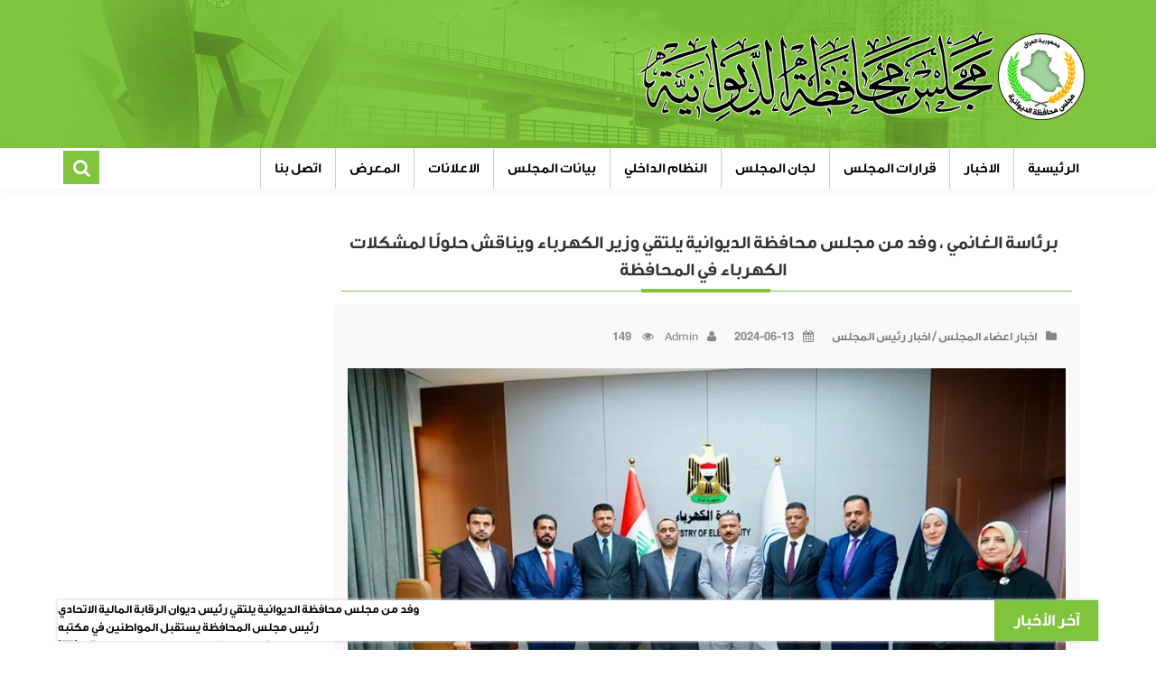

--- FILE ---
content_type: text/html; charset=UTF-8
request_url: https://dewaniapc.gov.iq/archives/1576
body_size: 17954
content:
<!doctype html>
<!--[if lt IE 7]><html class="no-js ie6 oldie" lang="ar"><![endif]-->
<!--[if IE 7]><html class="no-js ie7 oldie" lang="ar"><![endif]-->
<!--[if IE 8]><html class="no-js ie8 oldie" lang="ar"><![endif]-->
<!--[if gt IE 8]><!--><html class="no-js" lang="ar"><!--<![endif]--><head><script data-no-optimize="1" type="028826cefd025b512f2047a7-text/javascript">var litespeed_docref=sessionStorage.getItem("litespeed_docref");litespeed_docref&&(Object.defineProperty(document,"referrer",{get:function(){return litespeed_docref}}),sessionStorage.removeItem("litespeed_docref"));</script> <meta http-equiv="Content-Type" content="text/html; charset=UTF-8" /><meta name="generator" content="WordPress 6.9" /><meta name="google-site-verification" content="rCljQH0kBkcoajpimgUluui1fThtP5nUAZsGG6mBYRA" /><link rel="alternate" type="application/rss+xml" title="RSS 2.0" href="https://dewaniapc.gov.iq/feed" /><link rel="shortcut icon" href="https://dewaniapc.gov.iq/wp-content/uploads/2019/03/logo.png" type="image/x-icon"><meta name="viewport" content="width=device-width, initial-scale=1, maximum-scale=1"><title>برئاسة الغانمي ، وفد من مجلس محافظة الديوانية يلتقي وزير الكهرباء ويناقش حلولًا لمشكلات الكهرباء في المحافظة &#8211; مجلس محافظة الديوانية</title><meta name='robots' content='max-image-preview:large' /><link rel="alternate" type="application/rss+xml" title="مجلس محافظة الديوانية &laquo; الخلاصة" href="https://dewaniapc.gov.iq/feed" /><link rel="alternate" type="application/rss+xml" title="مجلس محافظة الديوانية &laquo; خلاصة التعليقات" href="https://dewaniapc.gov.iq/comments/feed" /><link rel="alternate" title="oEmbed (JSON)" type="application/json+oembed" href="https://dewaniapc.gov.iq/wp-json/oembed/1.0/embed?url=https%3A%2F%2Fdewaniapc.gov.iq%2Farchives%2F1576" /><link rel="alternate" title="oEmbed (XML)" type="text/xml+oembed" href="https://dewaniapc.gov.iq/wp-json/oembed/1.0/embed?url=https%3A%2F%2Fdewaniapc.gov.iq%2Farchives%2F1576&#038;format=xml" /><style id='wp-img-auto-sizes-contain-inline-css' type='text/css'>img:is([sizes=auto i],[sizes^="auto," i]){contain-intrinsic-size:3000px 1500px}
/*# sourceURL=wp-img-auto-sizes-contain-inline-css */</style><style id="litespeed-ccss">html{font-family:sans-serif;-webkit-text-size-adjust:100%;-ms-text-size-adjust:100%}body{margin:0}header,nav{display:block}a{background-color:transparent}h1{margin:.67em 0;font-size:2em}img{border:0}button,input{margin:0;font:inherit;color:inherit}button{overflow:visible}button{text-transform:none}button{-webkit-appearance:button}button::-moz-focus-inner,input::-moz-focus-inner{padding:0;border:0}input{line-height:normal}*{-webkit-box-sizing:border-box;-moz-box-sizing:border-box;box-sizing:border-box}*:before,*:after{-webkit-box-sizing:border-box;-moz-box-sizing:border-box;box-sizing:border-box}html{font-size:10px}body{font-family:"Helvetica Neue",Helvetica,Arial,sans-serif;font-size:14px;line-height:1.42857143;color:#333;background-color:#fff}input,button{font-family:inherit;font-size:inherit;line-height:inherit}a{color:#337ab7;text-decoration:none}img{vertical-align:middle}h1{font-family:inherit;font-weight:500;line-height:1.1;color:inherit}h1{margin-top:20px;margin-bottom:10px}h1{font-size:36px}ul{margin-top:0;margin-bottom:10px}ul ul{margin-bottom:0}.container{padding-right:15px;padding-left:15px;margin-right:auto;margin-left:auto}@media (min-width:768px){.container{width:750px}}@media (min-width:992px){.container{width:970px}}@media (min-width:1200px){.container{width:1170px}}.row{margin-right:-15px;margin-left:-15px}.col-md-3,.col-lg-3,.col-md-4,.col-lg-4,.col-md-8,.col-lg-8,.col-md-9,.col-lg-9,.col-xs-12,.col-sm-12{position:relative;min-height:1px;padding-right:15px;padding-left:15px}.col-xs-12{float:right}.col-xs-12{width:100%}@media (min-width:768px){.col-sm-12{float:right}.col-sm-12{width:100%}}@media (min-width:992px){.col-md-3,.col-md-4,.col-md-8,.col-md-9{float:right}.col-md-9{width:75%}.col-md-8{width:66.66666667%}.col-md-4{width:33.33333333%}.col-md-3{width:25%}}@media (min-width:1200px){.col-lg-3,.col-lg-4,.col-lg-8,.col-lg-9{float:right}.col-lg-9{width:75%}.col-lg-8{width:66.66666667%}.col-lg-4{width:33.33333333%}.col-lg-3{width:25%}}.fade{opacity:0}.modal{position:fixed;top:0;right:0;bottom:0;left:0;z-index:1050;display:none;overflow:hidden;-webkit-overflow-scrolling:touch;outline:0}.modal.fade .modal-dialog{-webkit-transform:translate(0,-25%);-ms-transform:translate(0,-25%);-o-transform:translate(0,-25%);transform:translate(0,-25%)}.modal-dialog{position:relative;width:auto;margin:10px}.modal-content{position:relative;background-color:#fff;-webkit-background-clip:padding-box;background-clip:padding-box;border:1px solid #999;border:1px solid rgba(0,0,0,.2);border-radius:6px;outline:0;-webkit-box-shadow:0 3px 9px rgba(0,0,0,.5);box-shadow:0 3px 9px rgba(0,0,0,.5)}.modal-body{position:relative;padding:15px}@media (min-width:768px){.modal-dialog{width:600px;margin:30px auto}.modal-content{-webkit-box-shadow:0 5px 15px rgba(0,0,0,.5);box-shadow:0 5px 15px rgba(0,0,0,.5)}}.clearfix:before,.clearfix:after,.container:before,.container:after,.row:before,.row:after{display:table;content:" "}.clearfix:after,.container:after,.row:after{clear:both}@-ms-viewport{width:device-width}.visible-xs,.visible-sm,.visible-md,.visible-lg{display:none!important}@media (max-width:767px){.visible-xs{display:block!important}}@media (min-width:768px) and (max-width:991px){.visible-sm{display:block!important}}@media (min-width:992px) and (max-width:1199px){.visible-md{display:block!important}}@media (min-width:1200px){.visible-lg{display:block!important}}@media (max-width:767px){.hidden-xs{display:none!important}}@media (min-width:768px) and (max-width:991px){.hidden-sm{display:none!important}}@media (min-width:992px) and (max-width:1199px){.hidden-md{display:none!important}}@media (min-width:1200px){.hidden-lg{display:none!important}}@media screen{html{margin:0;padding:0;direction:rtl;height:100%;min-height:100%}h1{font:inherit;margin:0}ul{display:list-item;list-style:outside none none;margin:0;padding:0}input,button{outline:none}a{color:#000;outline:medium none;text-decoration:none}body{background-color:#fff;color:#888;direction:rtl;font:13px "Droid Arabic Kufi","play",Arial,Helvetica,sans-serif;padding:0 0 65px}header{padding:15px 0;z-index:9;padding:15px 0;z-index:9}header .logo{text-align:right;margin:15px auto}header .logo img{max-width:100%;height:auto}nav .searcharea{float:left}nav .searcharea button[type=button]{display:block;height:40px;width:40px;line-height:40px;background-color:#80c43d;text-align:center;font-size:20px;color:#fff;border:none;border-top:#fff solid;padding:0}#myModalsearch .modal-body,.searcharea-mobile .modal-body{background-color:#80c43d;padding:10px}#myModalsearch .searchform input,.searcharea-mobile .searchform input{float:right;height:50px;padding:0 10px;font-size:16px;width:80%;color:#444}#myModalsearch .searchform button,.searcharea-mobile .searchform button{float:left;width:15%;height:50px;background-color:#80c43d;border:none;font-size:25px;color:#fff;padding:0}nav{background-color:#fff;box-shadow:0 1px 10px 0 rgba(136,136,136,.1);height:45px}nav .homeicon{float:right}nav .searcharea-mobile .fa{display:block;height:45px;width:45px;background-color:#80c43d;text-align:center;line-height:45px;font-size:25px;color:#80c43d}nav .searcharea-mobile button{border:none;padding:0}nav .searcharea-mobile .fa{color:#fff;background:#80c43d;box-shadow:0 1px 5px 0 rgba(35,32,32,.5)}nav ul{float:right}nav ul li{position:relative;font-family:GEDinarOne-Bold;font-size:15px;float:right;line-height:45px}nav ul li a{display:block;padding:0 15px;border-left:1px solid #cfced6;color:#000}nav ul li ul{float:none;position:absolute;right:0;top:100%;min-width:200px;z-index:999999;display:none}nav ul li ul li{float:none}nav ul li ul li a{border-left:none;border-bottom:1px solid #d9a74e;background-color:#80c43d;white-space:nowrap;color:#fff}#breakingnews{position:fixed;bottom:10px;right:0;left:0;margin:0 auto;width:90%;box-shadow:0 0 3px 1px #dbdbe5}#breakingnews .title{float:right;height:45px;background-color:#80c43d;width:10%;font-family:GEDinarOne-Bold;text-align:center;font-size:18px;line-height:45px;color:#fff}#breakingnews .marquee{direction:ltr;float:left;height:45px;overflow:hidden;width:90%;background-color:#fff}a.scrollup{background-color:#80c43d;bottom:9px;color:#fff;display:none;font:20px/33px FontAwesome;height:46px;position:fixed;right:20px;text-align:center;width:35px;z-index:1000;box-shadow:0 0 3px 1px #dbdbe5;font-size:40px}.head-date{color:#000}.single-content .post-container .post-img img{height:auto}}ul{box-sizing:border-box}:root{--wp--preset--font-size--normal:16px;--wp--preset--font-size--huge:42px}body{--wp--preset--color--black:#000;--wp--preset--color--cyan-bluish-gray:#abb8c3;--wp--preset--color--white:#fff;--wp--preset--color--pale-pink:#f78da7;--wp--preset--color--vivid-red:#cf2e2e;--wp--preset--color--luminous-vivid-orange:#ff6900;--wp--preset--color--luminous-vivid-amber:#fcb900;--wp--preset--color--light-green-cyan:#7bdcb5;--wp--preset--color--vivid-green-cyan:#00d084;--wp--preset--color--pale-cyan-blue:#8ed1fc;--wp--preset--color--vivid-cyan-blue:#0693e3;--wp--preset--color--vivid-purple:#9b51e0;--wp--preset--gradient--vivid-cyan-blue-to-vivid-purple:linear-gradient(135deg,rgba(6,147,227,1) 0%,#9b51e0 100%);--wp--preset--gradient--light-green-cyan-to-vivid-green-cyan:linear-gradient(135deg,#7adcb4 0%,#00d082 100%);--wp--preset--gradient--luminous-vivid-amber-to-luminous-vivid-orange:linear-gradient(135deg,rgba(252,185,0,1) 0%,rgba(255,105,0,1) 100%);--wp--preset--gradient--luminous-vivid-orange-to-vivid-red:linear-gradient(135deg,rgba(255,105,0,1) 0%,#cf2e2e 100%);--wp--preset--gradient--very-light-gray-to-cyan-bluish-gray:linear-gradient(135deg,#eee 0%,#a9b8c3 100%);--wp--preset--gradient--cool-to-warm-spectrum:linear-gradient(135deg,#4aeadc 0%,#9778d1 20%,#cf2aba 40%,#ee2c82 60%,#fb6962 80%,#fef84c 100%);--wp--preset--gradient--blush-light-purple:linear-gradient(135deg,#ffceec 0%,#9896f0 100%);--wp--preset--gradient--blush-bordeaux:linear-gradient(135deg,#fecda5 0%,#fe2d2d 50%,#6b003e 100%);--wp--preset--gradient--luminous-dusk:linear-gradient(135deg,#ffcb70 0%,#c751c0 50%,#4158d0 100%);--wp--preset--gradient--pale-ocean:linear-gradient(135deg,#fff5cb 0%,#b6e3d4 50%,#33a7b5 100%);--wp--preset--gradient--electric-grass:linear-gradient(135deg,#caf880 0%,#71ce7e 100%);--wp--preset--gradient--midnight:linear-gradient(135deg,#020381 0%,#2874fc 100%);--wp--preset--font-size--small:13px;--wp--preset--font-size--medium:20px;--wp--preset--font-size--large:36px;--wp--preset--font-size--x-large:42px;--wp--preset--spacing--20:.44rem;--wp--preset--spacing--30:.67rem;--wp--preset--spacing--40:1rem;--wp--preset--spacing--50:1.5rem;--wp--preset--spacing--60:2.25rem;--wp--preset--spacing--70:3.38rem;--wp--preset--spacing--80:5.06rem;--wp--preset--shadow--natural:6px 6px 9px rgba(0,0,0,.2);--wp--preset--shadow--deep:12px 12px 50px rgba(0,0,0,.4);--wp--preset--shadow--sharp:6px 6px 0px rgba(0,0,0,.2);--wp--preset--shadow--outlined:6px 6px 0px -3px rgba(255,255,255,1),6px 6px rgba(0,0,0,1);--wp--preset--shadow--crisp:6px 6px 0px rgba(0,0,0,1)}.fa{display:inline-block;font:normal normal normal 14px/1 FontAwesome;font-size:inherit;text-rendering:auto;-webkit-font-smoothing:antialiased;-moz-osx-font-smoothing:grayscale}.fa-search:before{content:"\f002"}.fa-user:before{content:"\f007"}.fa-eye:before{content:"\f06e"}.fa-calendar:before{content:"\f073"}.fa-folder:before{content:"\f07b"}.fa-linkedin-square:before{content:"\f08c"}.fa-twitter:before{content:"\f099"}.fa-facebook:before{content:"\f09a"}.fa-rss:before{content:"\f09e"}.fa-bars:before{content:"\f0c9"}.fa-google-plus:before{content:"\f0d5"}.fa-angle-up:before{content:"\f106"}.fa-youtube:before{content:"\f167"}.fa-instagram:before{content:"\f16d"}button::-moz-focus-inner{padding:0;border:0}*{font-family:GEDinarOne-Bold,"Droid Arabic Kufi","play",Arial,Helvetica,sans-serif}img{max-width:100%}#wrapper{margin:30px 0}.single-content .post-title{margin:15px 0;padding:0 8px}.single-content .post-title h1{text-align:center;border-bottom:1px solid #80c43d;font-size:20px;font-weight:bolder;color:rgba(0,0,0,.8);padding:0 8px 8px 0;position:relative}.single-content .post-title h1:before{content:'';border-width:0 66px 4px 77px;border-style:solid;border-color:#80c43d;text-align:center;display:inline-block;position:absolute;top:96.7%;left:41%;margin:0 auto}.single-content .post-container{box-shadow:0px 0px 2px -1px #888;background:#f9f9f9;margin-bottom:20px}.single-content .post-container .meta>div{display:inline-block;margin:5px 10px}.single-content .post-container .meta{margin:20px 0}.single-content .post-container .meta a{color:rgba(0,0,0,.5)}.single-content .post-container .meta .fa{margin-left:10px}.single-content .post-container .post-img{margin-bottom:35px}.single-content .post-container .post-img img{max-width:100%;display:block;margin:0 auto}.single-content .share{clear:both;margin:20px 0;background-color:#f6f6f6;box-shadow:0px 0px 2px -1px #888}html{margin:0;padding:0;direction:rtl;height:100%;min-height:100%}h1{font:inherit;margin:0}ul{display:list-item;list-style:outside none none;margin:0;padding:0}input,button{outline:none}a{color:#000;outline:medium none;text-decoration:none}body{background-color:#fff;color:#888;direction:rtl;font:13px "Droid Arabic Kufi","play",Arial,Helvetica,sans-serif;padding:0 0 65px}header{padding:15px 0;z-index:9;padding:15px 0;z-index:9}header .logo{text-align:right;margin:15px auto}header .logo img{max-width:100%;height:auto}nav .searcharea{float:left}nav .searcharea button[type=button]{display:block;height:40px;width:40px;line-height:40px;background-color:#80c43d;text-align:center;font-size:20px;color:#fff;border:none;border-top:#fff solid;padding:0}#myModalsearch .modal-body,.searcharea-mobile .modal-body{background-color:#80c43d;padding:10px}#myModalsearch .searchform input,.searcharea-mobile .searchform input{float:right;height:50px;padding:0 10px;font-size:16px;width:80%;color:#444}#myModalsearch .searchform button,.searcharea-mobile .searchform button{float:left;width:15%;height:50px;background-color:#80c43d;border:none;font-size:25px;color:#fff;padding:0}nav{background-color:#fff;box-shadow:0 1px 10px 0 rgba(136,136,136,.1);height:45px}nav .homeicon{float:right}nav .searcharea-mobile .fa{display:block;height:45px;width:45px;background-color:#80c43d;text-align:center;line-height:45px;font-size:25px;color:#80c43d}nav .searcharea-mobile button{border:none;padding:0}nav .searcharea-mobile .fa{color:#fff;background:#80c43d;box-shadow:0 1px 5px 0 rgba(35,32,32,.5)}nav ul{float:right}nav ul li{position:relative;font-family:GEDinarOne-Bold;font-size:15px;float:right;line-height:45px}nav ul li a{display:block;padding:0 15px;border-left:1px solid #cfced6;color:#000}nav ul li ul{float:none;position:absolute;right:0;top:100%;min-width:200px;z-index:999999;display:none}nav ul li ul li{float:none}nav ul li ul li a{border-left:none;border-bottom:1px solid #d9a74e;background-color:#80c43d;white-space:nowrap;color:#fff}#breakingnews{position:fixed;bottom:10px;right:0;left:0;margin:0 auto;width:90%;box-shadow:0 0 3px 1px #dbdbe5}#breakingnews .title{float:right;height:45px;background-color:#80c43d;width:10%;font-family:GEDinarOne-Bold;text-align:center;font-size:18px;line-height:45px;color:#fff}#breakingnews .marquee{direction:ltr;float:left;height:45px;overflow:hidden;width:90%;background-color:#fff}a.scrollup{background-color:#80c43d;bottom:9px;color:#fff;display:none;font:20px/33px FontAwesome;height:46px;position:fixed;right:20px;text-align:center;width:35px;z-index:1000;box-shadow:0 0 3px 1px #dbdbe5;font-size:40px}.head-date{color:#000}.single-content .post-container .post-img img{height:auto}@media (min-width:320px) and (max-width:991px){.modal-content{top:40vh}nav{position:relative;height:auto;background:#80c43d url(http://dewaniapc.gov.iq/wp-content/themes/dewania/images/banner.jpg) no-repeat center;padding:10px 0;box-shadow:0 1px 10px 0 rgba(136,136,136,.5)}nav .mobile-logo .logo img{position:absolute;top:11px;left:0;right:0;margin:0 auto;display:block;height:40px}nav .mobile-menu .socialmedia{padding:10px 0;text-align:center}nav .mobile-menu .socialmedia .fa{width:25px;height:25px;font-size:16px;background-color:#80c43d;color:#fff;margin:0 8px;padding-top:5px}nav div.container .mobile-menu{background-color:#fff;display:none;padding:0}nav .buttonmenu{float:right;height:100%;font-size:18px;border:none;height:45px;width:45px;background:#80c43d;color:#fff}nav div.container .mobile-menu ul.menu{float:none}nav div.container .mobile-menu ul.menu li{float:none;border-bottom:1px solid #ccc;padding:0}nav div.container .mobile-menu ul.menu li a{border:none}nav ul li ul li a{white-space:pre-wrap!important}nav div.container .mobile-menu ul.menu li a{background:0 0!important;color:rgba(0,0,0,.8)!important}nav div.container .mobile-menu ul.menu li.menu-item-has-children{background:#fff}nav div.container .mobile-menu ul.menu li.menu-item-has-children>ul.sub-menu{position:unset;background:#eee}nav div.container .mobile-menu ul.menu li.menu-item-has-children:after{content:"\f067";font:normal normal normal 18px/1 FontAwesome;display:block;position:absolute;left:0;top:0;background:#eee;width:45px;height:49px;text-align:center;padding-top:16px;color:#c5933a}nav div.container .mobile-menu ul.menu li.menu-item-has-children>ul.sub-menu li:nth-last-child(1){border:0}nav ul li ul li a{background:0 0}nav .searcharea-mobile .fa{display:block;height:45px;width:45px;background-color:#80c43d;text-align:center;line-height:45px;font-size:25px;color:#fff}.searcharea-mobile.visible-xs.visible-sm.hidden-md.hidden-lg{float:left}#breakingnews{width:100%;bottom:0}#breakingnews .title{width:25%;font-size:15px}#breakingnews .marquee{width:75%}a.scrollup{display:none!important}.single-content .post-container .post-img img{max-width:100%;display:block;margin:0 auto;max-height:250px}}</style><script src="/cdn-cgi/scripts/7d0fa10a/cloudflare-static/rocket-loader.min.js" data-cf-settings="028826cefd025b512f2047a7-|49"></script><link rel="preload" data-asynced="1" data-optimized="2" as="style" onload="this.onload=null;this.rel='stylesheet'" href="https://dewaniapc.gov.iq/wp-content/litespeed/css/6d9ed7a9c3f268c28c68462bbbc7a53e.css?ver=55de0" /><script data-optimized="1" type="litespeed/javascript" data-src="https://dewaniapc.gov.iq/wp-content/plugins/litespeed-cache/assets/js/css_async.min.js"></script> <style id='global-styles-inline-css' type='text/css'>:root{--wp--preset--aspect-ratio--square: 1;--wp--preset--aspect-ratio--4-3: 4/3;--wp--preset--aspect-ratio--3-4: 3/4;--wp--preset--aspect-ratio--3-2: 3/2;--wp--preset--aspect-ratio--2-3: 2/3;--wp--preset--aspect-ratio--16-9: 16/9;--wp--preset--aspect-ratio--9-16: 9/16;--wp--preset--color--black: #000000;--wp--preset--color--cyan-bluish-gray: #abb8c3;--wp--preset--color--white: #ffffff;--wp--preset--color--pale-pink: #f78da7;--wp--preset--color--vivid-red: #cf2e2e;--wp--preset--color--luminous-vivid-orange: #ff6900;--wp--preset--color--luminous-vivid-amber: #fcb900;--wp--preset--color--light-green-cyan: #7bdcb5;--wp--preset--color--vivid-green-cyan: #00d084;--wp--preset--color--pale-cyan-blue: #8ed1fc;--wp--preset--color--vivid-cyan-blue: #0693e3;--wp--preset--color--vivid-purple: #9b51e0;--wp--preset--gradient--vivid-cyan-blue-to-vivid-purple: linear-gradient(135deg,rgb(6,147,227) 0%,rgb(155,81,224) 100%);--wp--preset--gradient--light-green-cyan-to-vivid-green-cyan: linear-gradient(135deg,rgb(122,220,180) 0%,rgb(0,208,130) 100%);--wp--preset--gradient--luminous-vivid-amber-to-luminous-vivid-orange: linear-gradient(135deg,rgb(252,185,0) 0%,rgb(255,105,0) 100%);--wp--preset--gradient--luminous-vivid-orange-to-vivid-red: linear-gradient(135deg,rgb(255,105,0) 0%,rgb(207,46,46) 100%);--wp--preset--gradient--very-light-gray-to-cyan-bluish-gray: linear-gradient(135deg,rgb(238,238,238) 0%,rgb(169,184,195) 100%);--wp--preset--gradient--cool-to-warm-spectrum: linear-gradient(135deg,rgb(74,234,220) 0%,rgb(151,120,209) 20%,rgb(207,42,186) 40%,rgb(238,44,130) 60%,rgb(251,105,98) 80%,rgb(254,248,76) 100%);--wp--preset--gradient--blush-light-purple: linear-gradient(135deg,rgb(255,206,236) 0%,rgb(152,150,240) 100%);--wp--preset--gradient--blush-bordeaux: linear-gradient(135deg,rgb(254,205,165) 0%,rgb(254,45,45) 50%,rgb(107,0,62) 100%);--wp--preset--gradient--luminous-dusk: linear-gradient(135deg,rgb(255,203,112) 0%,rgb(199,81,192) 50%,rgb(65,88,208) 100%);--wp--preset--gradient--pale-ocean: linear-gradient(135deg,rgb(255,245,203) 0%,rgb(182,227,212) 50%,rgb(51,167,181) 100%);--wp--preset--gradient--electric-grass: linear-gradient(135deg,rgb(202,248,128) 0%,rgb(113,206,126) 100%);--wp--preset--gradient--midnight: linear-gradient(135deg,rgb(2,3,129) 0%,rgb(40,116,252) 100%);--wp--preset--font-size--small: 13px;--wp--preset--font-size--medium: 20px;--wp--preset--font-size--large: 36px;--wp--preset--font-size--x-large: 42px;--wp--preset--spacing--20: 0.44rem;--wp--preset--spacing--30: 0.67rem;--wp--preset--spacing--40: 1rem;--wp--preset--spacing--50: 1.5rem;--wp--preset--spacing--60: 2.25rem;--wp--preset--spacing--70: 3.38rem;--wp--preset--spacing--80: 5.06rem;--wp--preset--shadow--natural: 6px 6px 9px rgba(0, 0, 0, 0.2);--wp--preset--shadow--deep: 12px 12px 50px rgba(0, 0, 0, 0.4);--wp--preset--shadow--sharp: 6px 6px 0px rgba(0, 0, 0, 0.2);--wp--preset--shadow--outlined: 6px 6px 0px -3px rgb(255, 255, 255), 6px 6px rgb(0, 0, 0);--wp--preset--shadow--crisp: 6px 6px 0px rgb(0, 0, 0);}:where(.is-layout-flex){gap: 0.5em;}:where(.is-layout-grid){gap: 0.5em;}body .is-layout-flex{display: flex;}.is-layout-flex{flex-wrap: wrap;align-items: center;}.is-layout-flex > :is(*, div){margin: 0;}body .is-layout-grid{display: grid;}.is-layout-grid > :is(*, div){margin: 0;}:where(.wp-block-columns.is-layout-flex){gap: 2em;}:where(.wp-block-columns.is-layout-grid){gap: 2em;}:where(.wp-block-post-template.is-layout-flex){gap: 1.25em;}:where(.wp-block-post-template.is-layout-grid){gap: 1.25em;}.has-black-color{color: var(--wp--preset--color--black) !important;}.has-cyan-bluish-gray-color{color: var(--wp--preset--color--cyan-bluish-gray) !important;}.has-white-color{color: var(--wp--preset--color--white) !important;}.has-pale-pink-color{color: var(--wp--preset--color--pale-pink) !important;}.has-vivid-red-color{color: var(--wp--preset--color--vivid-red) !important;}.has-luminous-vivid-orange-color{color: var(--wp--preset--color--luminous-vivid-orange) !important;}.has-luminous-vivid-amber-color{color: var(--wp--preset--color--luminous-vivid-amber) !important;}.has-light-green-cyan-color{color: var(--wp--preset--color--light-green-cyan) !important;}.has-vivid-green-cyan-color{color: var(--wp--preset--color--vivid-green-cyan) !important;}.has-pale-cyan-blue-color{color: var(--wp--preset--color--pale-cyan-blue) !important;}.has-vivid-cyan-blue-color{color: var(--wp--preset--color--vivid-cyan-blue) !important;}.has-vivid-purple-color{color: var(--wp--preset--color--vivid-purple) !important;}.has-black-background-color{background-color: var(--wp--preset--color--black) !important;}.has-cyan-bluish-gray-background-color{background-color: var(--wp--preset--color--cyan-bluish-gray) !important;}.has-white-background-color{background-color: var(--wp--preset--color--white) !important;}.has-pale-pink-background-color{background-color: var(--wp--preset--color--pale-pink) !important;}.has-vivid-red-background-color{background-color: var(--wp--preset--color--vivid-red) !important;}.has-luminous-vivid-orange-background-color{background-color: var(--wp--preset--color--luminous-vivid-orange) !important;}.has-luminous-vivid-amber-background-color{background-color: var(--wp--preset--color--luminous-vivid-amber) !important;}.has-light-green-cyan-background-color{background-color: var(--wp--preset--color--light-green-cyan) !important;}.has-vivid-green-cyan-background-color{background-color: var(--wp--preset--color--vivid-green-cyan) !important;}.has-pale-cyan-blue-background-color{background-color: var(--wp--preset--color--pale-cyan-blue) !important;}.has-vivid-cyan-blue-background-color{background-color: var(--wp--preset--color--vivid-cyan-blue) !important;}.has-vivid-purple-background-color{background-color: var(--wp--preset--color--vivid-purple) !important;}.has-black-border-color{border-color: var(--wp--preset--color--black) !important;}.has-cyan-bluish-gray-border-color{border-color: var(--wp--preset--color--cyan-bluish-gray) !important;}.has-white-border-color{border-color: var(--wp--preset--color--white) !important;}.has-pale-pink-border-color{border-color: var(--wp--preset--color--pale-pink) !important;}.has-vivid-red-border-color{border-color: var(--wp--preset--color--vivid-red) !important;}.has-luminous-vivid-orange-border-color{border-color: var(--wp--preset--color--luminous-vivid-orange) !important;}.has-luminous-vivid-amber-border-color{border-color: var(--wp--preset--color--luminous-vivid-amber) !important;}.has-light-green-cyan-border-color{border-color: var(--wp--preset--color--light-green-cyan) !important;}.has-vivid-green-cyan-border-color{border-color: var(--wp--preset--color--vivid-green-cyan) !important;}.has-pale-cyan-blue-border-color{border-color: var(--wp--preset--color--pale-cyan-blue) !important;}.has-vivid-cyan-blue-border-color{border-color: var(--wp--preset--color--vivid-cyan-blue) !important;}.has-vivid-purple-border-color{border-color: var(--wp--preset--color--vivid-purple) !important;}.has-vivid-cyan-blue-to-vivid-purple-gradient-background{background: var(--wp--preset--gradient--vivid-cyan-blue-to-vivid-purple) !important;}.has-light-green-cyan-to-vivid-green-cyan-gradient-background{background: var(--wp--preset--gradient--light-green-cyan-to-vivid-green-cyan) !important;}.has-luminous-vivid-amber-to-luminous-vivid-orange-gradient-background{background: var(--wp--preset--gradient--luminous-vivid-amber-to-luminous-vivid-orange) !important;}.has-luminous-vivid-orange-to-vivid-red-gradient-background{background: var(--wp--preset--gradient--luminous-vivid-orange-to-vivid-red) !important;}.has-very-light-gray-to-cyan-bluish-gray-gradient-background{background: var(--wp--preset--gradient--very-light-gray-to-cyan-bluish-gray) !important;}.has-cool-to-warm-spectrum-gradient-background{background: var(--wp--preset--gradient--cool-to-warm-spectrum) !important;}.has-blush-light-purple-gradient-background{background: var(--wp--preset--gradient--blush-light-purple) !important;}.has-blush-bordeaux-gradient-background{background: var(--wp--preset--gradient--blush-bordeaux) !important;}.has-luminous-dusk-gradient-background{background: var(--wp--preset--gradient--luminous-dusk) !important;}.has-pale-ocean-gradient-background{background: var(--wp--preset--gradient--pale-ocean) !important;}.has-electric-grass-gradient-background{background: var(--wp--preset--gradient--electric-grass) !important;}.has-midnight-gradient-background{background: var(--wp--preset--gradient--midnight) !important;}.has-small-font-size{font-size: var(--wp--preset--font-size--small) !important;}.has-medium-font-size{font-size: var(--wp--preset--font-size--medium) !important;}.has-large-font-size{font-size: var(--wp--preset--font-size--large) !important;}.has-x-large-font-size{font-size: var(--wp--preset--font-size--x-large) !important;}
/*# sourceURL=global-styles-inline-css */</style><style id='classic-theme-styles-inline-css' type='text/css'>/*! This file is auto-generated */
.wp-block-button__link{color:#fff;background-color:#32373c;border-radius:9999px;box-shadow:none;text-decoration:none;padding:calc(.667em + 2px) calc(1.333em + 2px);font-size:1.125em}.wp-block-file__button{background:#32373c;color:#fff;text-decoration:none}
/*# sourceURL=/wp-includes/css/classic-themes.min.css */</style> <script type="litespeed/javascript" data-src="https://dewaniapc.gov.iq/wp-includes/js/jquery/jquery.min.js" id="jquery-core-js"></script> <link rel="https://api.w.org/" href="https://dewaniapc.gov.iq/wp-json/" /><link rel="alternate" title="JSON" type="application/json" href="https://dewaniapc.gov.iq/wp-json/wp/v2/posts/1576" /><link rel="EditURI" type="application/rsd+xml" title="RSD" href="https://dewaniapc.gov.iq/xmlrpc.php?rsd" /><meta name="generator" content="WordPress 6.9" /><link rel="canonical" href="https://dewaniapc.gov.iq/archives/1576" /><link rel='shortlink' href='https://dewaniapc.gov.iq/?p=1576' /></head><body class="rtl wp-singular post-template-default single single-post postid-1576 single-format-standard wp-theme-dewania"><header class="hidden-xs hidden-sm" style=" background: #80c43d url(https://dewaniapc.gov.iq/wp-content/themes/dewania/images/banner.jpg) no-repeat center;"><div class="container"><div class="row"><div class="col-xs-12 col-sm-12 col-md-8 col-lg-8"><div class="logo">
<a href="https://dewaniapc.gov.iq" title="مجلس محافظة الديوانية"><img data-lazyloaded="1" src="[data-uri]" width="506" height="104" data-src="https://dewaniapc.gov.iq/wp-content/uploads/2019/03/logo1.png" alt="مجلس محافظة الديوانية" /></a></div></div><div class="col-xs-12 col-sm-12 col-md-4 col-lg-4"><div class="head-date">
<span id="clock"></span></div></div></div></div></header><nav><div class="container"><div class="homeicon hidden-xs hidden-sm visible-md visible-lg"></div><div class="mainmenu hidden-xs hidden-sm visible-md visible-lg"><ul id="menu-%d8%a7%d9%84%d8%b1%d8%a6%d9%8a%d8%b3%d9%8a%d8%a9" class="menu"><li id="menu-item-17" class="menu-item menu-item-type-custom menu-item-object-custom menu-item-home menu-item-17"><a href="https://dewaniapc.gov.iq/">الرئيسية</a></li><li id="menu-item-23" class="menu-item menu-item-type-custom menu-item-object-custom menu-item-home menu-item-has-children menu-item-23"><a href="https://dewaniapc.gov.iq">الاخبار</a><ul class="sub-menu"><li id="menu-item-18" class="menu-item menu-item-type-taxonomy menu-item-object-category current-post-ancestor current-menu-parent current-post-parent menu-item-18"><a href="https://dewaniapc.gov.iq/archives/category/%d8%a7%d8%ae%d8%a8%d8%a7%d8%b1-%d8%b1%d8%a6%d8%a7%d8%b3%d8%a9-%d8%a7%d9%84%d9%85%d8%ac%d9%84%d8%b3">اخبار رئيس المجلس</a></li><li id="menu-item-24" class="menu-item menu-item-type-taxonomy menu-item-object-category menu-item-24"><a href="https://dewaniapc.gov.iq/archives/category/%d8%a7%d8%ae%d8%a8%d8%a7%d8%b1-%d9%86%d8%a7%d8%a6%d8%a8-%d8%b1%d8%a6%d9%8a%d8%b3-%d8%a7%d9%84%d9%85%d8%ac%d9%84%d8%b3">اخبار نائب رئيس المجلس</a></li><li id="menu-item-25" class="menu-item menu-item-type-taxonomy menu-item-object-category current-post-ancestor current-menu-parent current-post-parent menu-item-25"><a href="https://dewaniapc.gov.iq/archives/category/%d8%a7%d8%ae%d8%a8%d8%a7%d8%b1-%d8%a7%d8%b9%d8%b6%d8%a7%d8%a1-%d8%a7%d9%84%d9%85%d8%ac%d9%84%d8%b3">اخبار اعضاء المجلس</a></li><li id="menu-item-546" class="menu-item menu-item-type-taxonomy menu-item-object-category menu-item-546"><a href="https://dewaniapc.gov.iq/archives/category/%d8%b9%d8%a7%d9%85%d8%a9">عامة</a></li></ul></li><li id="menu-item-921" class="menu-item menu-item-type-custom menu-item-object-custom menu-item-has-children menu-item-921"><a href="https://dewaniapc.gov.iq/%d9%82%d8%b1%d8%a7%d8%b1%d8%a7%d8%aa-%d8%a7%d9%84%d9%85%d8%ac%d9%84%d8%b3">قرارات المجلس</a><ul class="sub-menu"><li id="menu-item-931" class="menu-item menu-item-type-taxonomy menu-item-object-service menu-item-931"><a href="https://dewaniapc.gov.iq/archives/service/%d9%82%d8%b1%d8%a7%d8%b1%d8%a7%d8%aa-2024">قرارات 2024</a></li><li id="menu-item-3371" class="menu-item menu-item-type-taxonomy menu-item-object-service menu-item-3371"><a href="https://dewaniapc.gov.iq/archives/service/%d9%82%d8%b1%d8%a7%d8%b1%d8%a7%d8%aa-2025">قرارات 2025</a></li></ul></li><li id="menu-item-272" class="menu-item menu-item-type-taxonomy menu-item-object-category menu-item-has-children menu-item-272"><a href="https://dewaniapc.gov.iq/archives/category/%d9%84%d8%ac%d8%a7%d9%86-%d8%a7%d9%84%d9%85%d8%ac%d9%84%d8%b3">لجان المجلس</a><ul class="sub-menu"><li id="menu-item-348" class="menu-item menu-item-type-taxonomy menu-item-object-category menu-item-348"><a href="https://dewaniapc.gov.iq/archives/category/%d9%84%d8%ac%d8%a7%d9%86-%d8%a7%d9%84%d9%85%d8%ac%d9%84%d8%b3/%d9%84%d8%ac%d9%86%d8%a9-%d8%aa%d9%86%d9%85%d9%8a%d8%a9-%d8%a7%d9%84%d8%a3%d9%82%d8%a7%d9%84%d9%8a%d9%85-%d9%88%d8%a7%d9%84%d8%a7%d8%b3%d8%aa%d8%ab%d9%85%d8%a7%d8%b1">لجنة تنمية الأقاليم والاستثمار</a></li><li id="menu-item-354" class="menu-item menu-item-type-taxonomy menu-item-object-category menu-item-354"><a href="https://dewaniapc.gov.iq/archives/category/%d9%84%d8%ac%d8%a7%d9%86-%d8%a7%d9%84%d9%85%d8%ac%d9%84%d8%b3/%d9%84%d8%ac%d9%86%d8%a9-%d8%a7%d9%84%d8%ae%d8%af%d9%85%d8%a7%d8%aa-%d9%88%d8%a7%d9%84%d8%a8%d9%84%d8%af%d9%8a%d8%a9">لجنة الخدمات والبلدية</a></li><li id="menu-item-352" class="menu-item menu-item-type-taxonomy menu-item-object-category menu-item-352"><a href="https://dewaniapc.gov.iq/archives/category/%d9%84%d8%ac%d8%a7%d9%86-%d8%a7%d9%84%d9%85%d8%ac%d9%84%d8%b3/%d9%84%d8%ac%d9%86%d8%a9-%d8%a7%d9%84%d8%aa%d8%b1%d8%a8%d9%8a%d8%a9-%d9%88%d8%a7%d9%84%d8%aa%d8%b9%d9%84%d9%8a%d9%85-%d9%88%d8%a7%d9%84%d8%aa%d8%ac%d8%a7%d8%b1%d8%a9">لجنة التربية والتعليم والتجارة</a></li><li id="menu-item-358" class="menu-item menu-item-type-taxonomy menu-item-object-category menu-item-358"><a href="https://dewaniapc.gov.iq/archives/category/%d9%84%d8%ac%d8%a7%d9%86-%d8%a7%d9%84%d9%85%d8%ac%d9%84%d8%b3/%d9%84%d8%ac%d9%86%d8%a9-%d8%a7%d9%84%d8%b5%d8%ad%d8%a9-%d9%88%d8%a7%d9%84%d8%a8%d9%8a%d8%a6%d8%a9-%d9%88%d8%a7%d9%84%d9%85%d8%b1%d8%a3%d8%a9-%d9%88%d8%a7%d9%84%d8%b7%d9%81%d9%84">لجنة الصحة والبيئة والمرأة والطفل</a></li><li id="menu-item-3369" class="menu-item menu-item-type-taxonomy menu-item-object-category menu-item-3369"><a href="https://dewaniapc.gov.iq/archives/category/%d9%84%d8%ac%d8%a7%d9%86-%d8%a7%d9%84%d9%85%d8%ac%d9%84%d8%b3/%d9%84%d8%ac%d9%86%d8%a9-%d8%a7%d9%84%d8%b3%d9%8a%d8%a7%d8%ad%d8%a9-%d9%88%d8%a7%d9%84%d8%a7%d8%ab%d8%a7%d8%b1">لجنة السياحة والاثار</a></li><li id="menu-item-362" class="menu-item menu-item-type-taxonomy menu-item-object-category menu-item-362"><a href="https://dewaniapc.gov.iq/archives/category/%d9%84%d8%ac%d8%a7%d9%86-%d8%a7%d9%84%d9%85%d8%ac%d9%84%d8%b3/%d9%84%d8%ac%d9%86%d8%a9-%d8%a7%d9%84%d9%86%d8%b2%d8%a7%d9%87%d8%a9-%d9%88%d8%a7%d9%84%d9%85%d8%b3%d8%a7%d8%a6%d9%84%d8%a9-%d9%88%d8%a7%d9%84%d8%b9%d8%af%d8%a7%d9%84%d8%a9">لجنة النزاهة والمسائلة والعدالة</a></li><li id="menu-item-353" class="menu-item menu-item-type-taxonomy menu-item-object-category menu-item-353"><a href="https://dewaniapc.gov.iq/archives/category/%d9%84%d8%ac%d8%a7%d9%86-%d8%a7%d9%84%d9%85%d8%ac%d9%84%d8%b3/%d9%84%d8%ac%d9%86%d8%a9-%d8%a7%d9%84%d8%a8%d9%84%d8%af%d9%8a%d8%a7%d8%aa-%d9%88%d8%a7%d9%84%d8%a7%d8%b3%d9%83%d8%a7%d9%86-%d9%88%d8%a7%d9%84%d9%86%d9%82%d9%84-%d9%88%d8%a7%d9%84%d8%a7%d8%aa%d8%b5">لجنة البلديات والاسكان والنقل والاتصالات</a></li><li id="menu-item-345" class="menu-item menu-item-type-taxonomy menu-item-object-category menu-item-345"><a href="https://dewaniapc.gov.iq/archives/category/%d9%84%d8%ac%d8%a7%d9%86-%d8%a7%d9%84%d9%85%d8%ac%d9%84%d8%b3/%d8%a7%d9%84%d9%84%d8%ac%d9%86%d8%a9-%d8%a7%d9%84%d8%a3%d9%85%d9%86%d9%8a%d8%a9-%d9%88%d8%a7%d9%84%d9%85%d8%a7%d9%84%d9%8a%d8%a9-%d9%88%d9%85%d9%86%d8%b8%d9%85%d8%a7%d8%aa-%d8%a7%d9%84%d9%85%d8%ac">اللجنة الأمنية والمالية ومنظمات المجتمع المدني</a></li><li id="menu-item-347" class="menu-item menu-item-type-taxonomy menu-item-object-category menu-item-347"><a href="https://dewaniapc.gov.iq/archives/category/%d9%84%d8%ac%d8%a7%d9%86-%d8%a7%d9%84%d9%85%d8%ac%d9%84%d8%b3/%d9%84%d8%ac%d9%86%d8%a9-%d8%a7%d9%84%d9%85%d8%b4%d8%a7%d8%b1%d9%8a%d8%b9-%d8%a7%d9%84%d8%a7%d8%b3%d8%aa%d8%ab%d9%85%d8%a7%d8%b1%d9%8a%d8%a9-%d9%88%d8%a7%d9%84%d8%b4%d8%a8%d8%a7%d8%a8-%d9%88%d8%a7">لجنة المشاريع الاستثمارية والشباب والرياضة والحشد الشعبي</a></li><li id="menu-item-359" class="menu-item menu-item-type-taxonomy menu-item-object-category menu-item-359"><a href="https://dewaniapc.gov.iq/archives/category/%d9%84%d8%ac%d8%a7%d9%86-%d8%a7%d9%84%d9%85%d8%ac%d9%84%d8%b3/%d9%84%d8%ac%d9%86%d8%a9-%d8%a7%d9%84%d8%b7%d8%a7%d9%82%d8%a9-%d9%88%d8%a7%d9%84%d8%b5%d9%86%d8%a7%d8%b9%d8%a9-%d9%88%d8%a7%d9%84%d8%aa%d8%ae%d8%b7%d9%8a%d8%b7-%d8%a7%d9%84%d8%a7%d8%b3%d8%aa%d8%b1">لجنة الطاقة والصناعة والتخطيط الاستراتيجي والعلاقات العامة والدوائر العدلية</a></li><li id="menu-item-355" class="menu-item menu-item-type-taxonomy menu-item-object-category menu-item-355"><a href="https://dewaniapc.gov.iq/archives/category/%d9%84%d8%ac%d8%a7%d9%86-%d8%a7%d9%84%d9%85%d8%ac%d9%84%d8%b3/%d9%84%d8%ac%d9%86%d8%a9-%d8%a7%d9%84%d8%b2%d8%b1%d8%a7%d8%b9%d8%a9-%d9%88%d8%a7%d9%84%d9%85%d9%88%d8%a7%d8%b1%d8%af-%d8%a7%d9%84%d9%85%d8%a7%d8%a6%d9%8a%d8%a9-%d9%88%d8%a7%d9%84%d8%b4%d8%a4%d9%88">لجنة الزراعة والموارد المائية والشؤون الدينية والثقافية</a></li><li id="menu-item-364" class="menu-item menu-item-type-taxonomy menu-item-object-category menu-item-364"><a href="https://dewaniapc.gov.iq/archives/category/%d9%84%d8%ac%d8%a7%d9%86-%d8%a7%d9%84%d9%85%d8%ac%d9%84%d8%b3/%d9%84%d8%ac%d9%86%d8%a9-%d8%a7%d9%84%d8%b9%d9%85%d9%84-%d9%88%d8%a7%d9%84%d8%b4%d8%a4%d9%88%d9%86-%d8%a7%d9%84%d8%a7%d8%ac%d8%aa%d9%85%d8%a7%d8%b9%d9%8a%d8%a9-%d9%88%d8%ad%d9%82%d9%88%d9%82-%d8%a7">لجنة العمل والشؤون الاجتماعية وحقوق الانسان</a></li></ul></li><li id="menu-item-120" class="menu-item menu-item-type-post_type menu-item-object-page menu-item-120"><a href="https://dewaniapc.gov.iq/%d8%a7%d9%84%d9%86%d8%b8%d8%a7%d9%85-%d8%a7%d9%84%d8%af%d8%a7%d8%ae%d9%84%d9%8a">النظام الداخلي</a></li><li id="menu-item-149" class="menu-item menu-item-type-taxonomy menu-item-object-category menu-item-149"><a href="https://dewaniapc.gov.iq/archives/category/%d8%a8%d9%8a%d8%a7%d9%86%d8%a7%d8%aa-%d8%a7%d9%84%d9%85%d8%ac%d9%84%d8%b3">بيانات المجلس</a></li><li id="menu-item-304" class="menu-item menu-item-type-taxonomy menu-item-object-category menu-item-304"><a href="https://dewaniapc.gov.iq/archives/category/%d8%a7%d9%84%d8%a7%d8%b9%d9%84%d8%a7%d9%86%d8%a7%d8%aa">الاعلانات</a></li><li id="menu-item-49" class="menu-item menu-item-type-custom menu-item-object-custom menu-item-home menu-item-has-children menu-item-49"><a href="https://dewaniapc.gov.iq">المعرض</a><ul class="sub-menu"><li id="menu-item-51" class="menu-item menu-item-type-taxonomy menu-item-object-category menu-item-51"><a href="https://dewaniapc.gov.iq/archives/category/%d9%85%d8%b9%d8%b1%d8%b6-%d8%a7%d9%84%d8%b5%d9%88%d8%b1">معرض الصور</a></li><li id="menu-item-50" class="menu-item menu-item-type-taxonomy menu-item-object-category menu-item-50"><a href="https://dewaniapc.gov.iq/archives/category/%d9%85%d8%b9%d8%b1%d8%b6-%d8%a7%d9%84%d9%81%d9%8a%d8%af%d9%8a%d9%88">معرض الفيديو</a></li></ul></li><li id="menu-item-77" class="menu-item menu-item-type-post_type menu-item-object-page menu-item-77"><a href="https://dewaniapc.gov.iq/%d8%a7%d8%aa%d8%b5%d9%84-%d8%a8%d9%86%d8%a7">اتصل بنا</a></li></ul><div class="searcharea">
<button type="button" data-toggle="modal" data-target="#myModalsearch"><i class="fa fa-search"></i></button><div class="modal fade" id="myModalsearch" tabindex="-1" role="dialog" aria-labelledby="myModalsearchLabel"><div class="modal-dialog" role="document"><div class="modal-content"><div class="modal-body"><div class="searchform"><form method="get" action="https://dewaniapc.gov.iq/">
<input type="text" onblur="if (!window.__cfRLUnblockHandlers) return false; if (this.value == '') {this.value = 'أدخل كلمة البحث هنا ..';}" onfocus="if (!window.__cfRLUnblockHandlers) return false; if (this.value == 'أدخل كلمة البحث هنا ..') {this.value = '';}" value="أدخل كلمة البحث هنا .." name="s" data-cf-modified-028826cefd025b512f2047a7-="" />
<button type="submit"><i class="fa fa-search"></i></button><div class="clearfix"></div></form></div></div></div></div></div></div></div>
<button class="buttonmenu visible-xs visible-sm hidden-md hidden-lg" type="button"><i class="fa fa-bars"></i></button><div class="searcharea-mobile visible-xs visible-sm hidden-md hidden-lg">
<button type="button" data-toggle="modal" data-target="#myModalsearchMobile"><i class="fa fa-search"></i></button><div class="modal fade" id="myModalsearchMobile" tabindex="-1" role="dialog" aria-labelledby="myModalsearchMobileLabel"><div class="modal-dialog" role="document"><div class="modal-content"><div class="modal-body"><div class="searchform"><form method="get" action="https://dewaniapc.gov.iq/">
<input type="text" onblur="if (!window.__cfRLUnblockHandlers) return false; if (this.value == '') {this.value = 'أدخل كلمة البحث هنا ..';}" onfocus="if (!window.__cfRLUnblockHandlers) return false; if (this.value == 'أدخل كلمة البحث هنا ..') {this.value = '';}" value="أدخل كلمة البحث هنا .." name="s" data-cf-modified-028826cefd025b512f2047a7-="" />
<button  type="submit"><i class="fa fa-search"></i></button><div class="clearfix"></div></form></div></div></div></div></div></div><div class="mobile-logo visible-xs visible-sm hidden-md hidden-lg"><div class="logo">
<a href="https://dewaniapc.gov.iq" title="مجلس محافظة الديوانية"><img data-lazyloaded="1" src="[data-uri]" width="506" height="104" data-src="https://dewaniapc.gov.iq/wp-content/uploads/2019/03/logo1.png" alt="مجلس محافظة الديوانية" /></a></div></div><div class="mobile-menu col-xs-12 hidden-lg hidden-md"><div class="socialmedia">
<a class="fb" href="https://facebook.com/dewaniapc" title="Facebook" target="_blank"><i class="fa fa-facebook"></i></a>
<a class="tw" href="#" title="Twitter" target="_blank"><i class="fa fa-twitter"></i></a>
<a class="yt" href="#" title="Youtube" target="_blank"><i class="fa fa-youtube"></i></a>
<a class="gp" href="#" title="Google+" target="_blank"><i class="fa fa-google-plus"></i></a>
<a class="li" href="#" title="Linkedin" target="_blank"><i class="fa fa-linkedin-square"></i></a>
<a class="in" href="#" title="Instagram" target="_blank"><i class="fa fa-instagram"></i></a>
<a class="rs" href="https://dewaniapc.gov.iq/feed" title="Rss Feed"><i class="fa fa-rss"></i></a></div><ul id="menu-%d8%a7%d9%84%d8%b1%d8%a6%d9%8a%d8%b3%d9%8a%d8%a9-1" class="menu"><li class="menu-item menu-item-type-custom menu-item-object-custom menu-item-home menu-item-17"><a href="https://dewaniapc.gov.iq/">الرئيسية</a></li><li class="menu-item menu-item-type-custom menu-item-object-custom menu-item-home menu-item-has-children menu-item-23"><a href="https://dewaniapc.gov.iq">الاخبار</a><ul class="sub-menu"><li class="menu-item menu-item-type-taxonomy menu-item-object-category current-post-ancestor current-menu-parent current-post-parent menu-item-18"><a href="https://dewaniapc.gov.iq/archives/category/%d8%a7%d8%ae%d8%a8%d8%a7%d8%b1-%d8%b1%d8%a6%d8%a7%d8%b3%d8%a9-%d8%a7%d9%84%d9%85%d8%ac%d9%84%d8%b3">اخبار رئيس المجلس</a></li><li class="menu-item menu-item-type-taxonomy menu-item-object-category menu-item-24"><a href="https://dewaniapc.gov.iq/archives/category/%d8%a7%d8%ae%d8%a8%d8%a7%d8%b1-%d9%86%d8%a7%d8%a6%d8%a8-%d8%b1%d8%a6%d9%8a%d8%b3-%d8%a7%d9%84%d9%85%d8%ac%d9%84%d8%b3">اخبار نائب رئيس المجلس</a></li><li class="menu-item menu-item-type-taxonomy menu-item-object-category current-post-ancestor current-menu-parent current-post-parent menu-item-25"><a href="https://dewaniapc.gov.iq/archives/category/%d8%a7%d8%ae%d8%a8%d8%a7%d8%b1-%d8%a7%d8%b9%d8%b6%d8%a7%d8%a1-%d8%a7%d9%84%d9%85%d8%ac%d9%84%d8%b3">اخبار اعضاء المجلس</a></li><li class="menu-item menu-item-type-taxonomy menu-item-object-category menu-item-546"><a href="https://dewaniapc.gov.iq/archives/category/%d8%b9%d8%a7%d9%85%d8%a9">عامة</a></li></ul></li><li class="menu-item menu-item-type-custom menu-item-object-custom menu-item-has-children menu-item-921"><a href="https://dewaniapc.gov.iq/%d9%82%d8%b1%d8%a7%d8%b1%d8%a7%d8%aa-%d8%a7%d9%84%d9%85%d8%ac%d9%84%d8%b3">قرارات المجلس</a><ul class="sub-menu"><li class="menu-item menu-item-type-taxonomy menu-item-object-service menu-item-931"><a href="https://dewaniapc.gov.iq/archives/service/%d9%82%d8%b1%d8%a7%d8%b1%d8%a7%d8%aa-2024">قرارات 2024</a></li><li class="menu-item menu-item-type-taxonomy menu-item-object-service menu-item-3371"><a href="https://dewaniapc.gov.iq/archives/service/%d9%82%d8%b1%d8%a7%d8%b1%d8%a7%d8%aa-2025">قرارات 2025</a></li></ul></li><li class="menu-item menu-item-type-taxonomy menu-item-object-category menu-item-has-children menu-item-272"><a href="https://dewaniapc.gov.iq/archives/category/%d9%84%d8%ac%d8%a7%d9%86-%d8%a7%d9%84%d9%85%d8%ac%d9%84%d8%b3">لجان المجلس</a><ul class="sub-menu"><li class="menu-item menu-item-type-taxonomy menu-item-object-category menu-item-348"><a href="https://dewaniapc.gov.iq/archives/category/%d9%84%d8%ac%d8%a7%d9%86-%d8%a7%d9%84%d9%85%d8%ac%d9%84%d8%b3/%d9%84%d8%ac%d9%86%d8%a9-%d8%aa%d9%86%d9%85%d9%8a%d8%a9-%d8%a7%d9%84%d8%a3%d9%82%d8%a7%d9%84%d9%8a%d9%85-%d9%88%d8%a7%d9%84%d8%a7%d8%b3%d8%aa%d8%ab%d9%85%d8%a7%d8%b1">لجنة تنمية الأقاليم والاستثمار</a></li><li class="menu-item menu-item-type-taxonomy menu-item-object-category menu-item-354"><a href="https://dewaniapc.gov.iq/archives/category/%d9%84%d8%ac%d8%a7%d9%86-%d8%a7%d9%84%d9%85%d8%ac%d9%84%d8%b3/%d9%84%d8%ac%d9%86%d8%a9-%d8%a7%d9%84%d8%ae%d8%af%d9%85%d8%a7%d8%aa-%d9%88%d8%a7%d9%84%d8%a8%d9%84%d8%af%d9%8a%d8%a9">لجنة الخدمات والبلدية</a></li><li class="menu-item menu-item-type-taxonomy menu-item-object-category menu-item-352"><a href="https://dewaniapc.gov.iq/archives/category/%d9%84%d8%ac%d8%a7%d9%86-%d8%a7%d9%84%d9%85%d8%ac%d9%84%d8%b3/%d9%84%d8%ac%d9%86%d8%a9-%d8%a7%d9%84%d8%aa%d8%b1%d8%a8%d9%8a%d8%a9-%d9%88%d8%a7%d9%84%d8%aa%d8%b9%d9%84%d9%8a%d9%85-%d9%88%d8%a7%d9%84%d8%aa%d8%ac%d8%a7%d8%b1%d8%a9">لجنة التربية والتعليم والتجارة</a></li><li class="menu-item menu-item-type-taxonomy menu-item-object-category menu-item-358"><a href="https://dewaniapc.gov.iq/archives/category/%d9%84%d8%ac%d8%a7%d9%86-%d8%a7%d9%84%d9%85%d8%ac%d9%84%d8%b3/%d9%84%d8%ac%d9%86%d8%a9-%d8%a7%d9%84%d8%b5%d8%ad%d8%a9-%d9%88%d8%a7%d9%84%d8%a8%d9%8a%d8%a6%d8%a9-%d9%88%d8%a7%d9%84%d9%85%d8%b1%d8%a3%d8%a9-%d9%88%d8%a7%d9%84%d8%b7%d9%81%d9%84">لجنة الصحة والبيئة والمرأة والطفل</a></li><li class="menu-item menu-item-type-taxonomy menu-item-object-category menu-item-3369"><a href="https://dewaniapc.gov.iq/archives/category/%d9%84%d8%ac%d8%a7%d9%86-%d8%a7%d9%84%d9%85%d8%ac%d9%84%d8%b3/%d9%84%d8%ac%d9%86%d8%a9-%d8%a7%d9%84%d8%b3%d9%8a%d8%a7%d8%ad%d8%a9-%d9%88%d8%a7%d9%84%d8%a7%d8%ab%d8%a7%d8%b1">لجنة السياحة والاثار</a></li><li class="menu-item menu-item-type-taxonomy menu-item-object-category menu-item-362"><a href="https://dewaniapc.gov.iq/archives/category/%d9%84%d8%ac%d8%a7%d9%86-%d8%a7%d9%84%d9%85%d8%ac%d9%84%d8%b3/%d9%84%d8%ac%d9%86%d8%a9-%d8%a7%d9%84%d9%86%d8%b2%d8%a7%d9%87%d8%a9-%d9%88%d8%a7%d9%84%d9%85%d8%b3%d8%a7%d8%a6%d9%84%d8%a9-%d9%88%d8%a7%d9%84%d8%b9%d8%af%d8%a7%d9%84%d8%a9">لجنة النزاهة والمسائلة والعدالة</a></li><li class="menu-item menu-item-type-taxonomy menu-item-object-category menu-item-353"><a href="https://dewaniapc.gov.iq/archives/category/%d9%84%d8%ac%d8%a7%d9%86-%d8%a7%d9%84%d9%85%d8%ac%d9%84%d8%b3/%d9%84%d8%ac%d9%86%d8%a9-%d8%a7%d9%84%d8%a8%d9%84%d8%af%d9%8a%d8%a7%d8%aa-%d9%88%d8%a7%d9%84%d8%a7%d8%b3%d9%83%d8%a7%d9%86-%d9%88%d8%a7%d9%84%d9%86%d9%82%d9%84-%d9%88%d8%a7%d9%84%d8%a7%d8%aa%d8%b5">لجنة البلديات والاسكان والنقل والاتصالات</a></li><li class="menu-item menu-item-type-taxonomy menu-item-object-category menu-item-345"><a href="https://dewaniapc.gov.iq/archives/category/%d9%84%d8%ac%d8%a7%d9%86-%d8%a7%d9%84%d9%85%d8%ac%d9%84%d8%b3/%d8%a7%d9%84%d9%84%d8%ac%d9%86%d8%a9-%d8%a7%d9%84%d8%a3%d9%85%d9%86%d9%8a%d8%a9-%d9%88%d8%a7%d9%84%d9%85%d8%a7%d9%84%d9%8a%d8%a9-%d9%88%d9%85%d9%86%d8%b8%d9%85%d8%a7%d8%aa-%d8%a7%d9%84%d9%85%d8%ac">اللجنة الأمنية والمالية ومنظمات المجتمع المدني</a></li><li class="menu-item menu-item-type-taxonomy menu-item-object-category menu-item-347"><a href="https://dewaniapc.gov.iq/archives/category/%d9%84%d8%ac%d8%a7%d9%86-%d8%a7%d9%84%d9%85%d8%ac%d9%84%d8%b3/%d9%84%d8%ac%d9%86%d8%a9-%d8%a7%d9%84%d9%85%d8%b4%d8%a7%d8%b1%d9%8a%d8%b9-%d8%a7%d9%84%d8%a7%d8%b3%d8%aa%d8%ab%d9%85%d8%a7%d8%b1%d9%8a%d8%a9-%d9%88%d8%a7%d9%84%d8%b4%d8%a8%d8%a7%d8%a8-%d9%88%d8%a7">لجنة المشاريع الاستثمارية والشباب والرياضة والحشد الشعبي</a></li><li class="menu-item menu-item-type-taxonomy menu-item-object-category menu-item-359"><a href="https://dewaniapc.gov.iq/archives/category/%d9%84%d8%ac%d8%a7%d9%86-%d8%a7%d9%84%d9%85%d8%ac%d9%84%d8%b3/%d9%84%d8%ac%d9%86%d8%a9-%d8%a7%d9%84%d8%b7%d8%a7%d9%82%d8%a9-%d9%88%d8%a7%d9%84%d8%b5%d9%86%d8%a7%d8%b9%d8%a9-%d9%88%d8%a7%d9%84%d8%aa%d8%ae%d8%b7%d9%8a%d8%b7-%d8%a7%d9%84%d8%a7%d8%b3%d8%aa%d8%b1">لجنة الطاقة والصناعة والتخطيط الاستراتيجي والعلاقات العامة والدوائر العدلية</a></li><li class="menu-item menu-item-type-taxonomy menu-item-object-category menu-item-355"><a href="https://dewaniapc.gov.iq/archives/category/%d9%84%d8%ac%d8%a7%d9%86-%d8%a7%d9%84%d9%85%d8%ac%d9%84%d8%b3/%d9%84%d8%ac%d9%86%d8%a9-%d8%a7%d9%84%d8%b2%d8%b1%d8%a7%d8%b9%d8%a9-%d9%88%d8%a7%d9%84%d9%85%d9%88%d8%a7%d8%b1%d8%af-%d8%a7%d9%84%d9%85%d8%a7%d8%a6%d9%8a%d8%a9-%d9%88%d8%a7%d9%84%d8%b4%d8%a4%d9%88">لجنة الزراعة والموارد المائية والشؤون الدينية والثقافية</a></li><li class="menu-item menu-item-type-taxonomy menu-item-object-category menu-item-364"><a href="https://dewaniapc.gov.iq/archives/category/%d9%84%d8%ac%d8%a7%d9%86-%d8%a7%d9%84%d9%85%d8%ac%d9%84%d8%b3/%d9%84%d8%ac%d9%86%d8%a9-%d8%a7%d9%84%d8%b9%d9%85%d9%84-%d9%88%d8%a7%d9%84%d8%b4%d8%a4%d9%88%d9%86-%d8%a7%d9%84%d8%a7%d8%ac%d8%aa%d9%85%d8%a7%d8%b9%d9%8a%d8%a9-%d9%88%d8%ad%d9%82%d9%88%d9%82-%d8%a7">لجنة العمل والشؤون الاجتماعية وحقوق الانسان</a></li></ul></li><li class="menu-item menu-item-type-post_type menu-item-object-page menu-item-120"><a href="https://dewaniapc.gov.iq/%d8%a7%d9%84%d9%86%d8%b8%d8%a7%d9%85-%d8%a7%d9%84%d8%af%d8%a7%d8%ae%d9%84%d9%8a">النظام الداخلي</a></li><li class="menu-item menu-item-type-taxonomy menu-item-object-category menu-item-149"><a href="https://dewaniapc.gov.iq/archives/category/%d8%a8%d9%8a%d8%a7%d9%86%d8%a7%d8%aa-%d8%a7%d9%84%d9%85%d8%ac%d9%84%d8%b3">بيانات المجلس</a></li><li class="menu-item menu-item-type-taxonomy menu-item-object-category menu-item-304"><a href="https://dewaniapc.gov.iq/archives/category/%d8%a7%d9%84%d8%a7%d8%b9%d9%84%d8%a7%d9%86%d8%a7%d8%aa">الاعلانات</a></li><li class="menu-item menu-item-type-custom menu-item-object-custom menu-item-home menu-item-has-children menu-item-49"><a href="https://dewaniapc.gov.iq">المعرض</a><ul class="sub-menu"><li class="menu-item menu-item-type-taxonomy menu-item-object-category menu-item-51"><a href="https://dewaniapc.gov.iq/archives/category/%d9%85%d8%b9%d8%b1%d8%b6-%d8%a7%d9%84%d8%b5%d9%88%d8%b1">معرض الصور</a></li><li class="menu-item menu-item-type-taxonomy menu-item-object-category menu-item-50"><a href="https://dewaniapc.gov.iq/archives/category/%d9%85%d8%b9%d8%b1%d8%b6-%d8%a7%d9%84%d9%81%d9%8a%d8%af%d9%8a%d9%88">معرض الفيديو</a></li></ul></li><li class="menu-item menu-item-type-post_type menu-item-object-page menu-item-77"><a href="https://dewaniapc.gov.iq/%d8%a7%d8%aa%d8%b5%d9%84-%d8%a8%d9%86%d8%a7">اتصل بنا</a></li></ul></div><div class="clearfix"></div></div></nav><div id="wrapper"><div class="container"><div class="single-content col-xs-12 col-sm-12 col-md-9 col-lg-9"><div class="post-title"><h1>برئاسة الغانمي ، وفد من مجلس محافظة الديوانية يلتقي وزير الكهرباء ويناقش حلولًا لمشكلات الكهرباء في المحافظة</h1></div><div class="post-container col-xs-12"><div class="meta"><div class="category"><i class="fa fa-folder"></i><a href="https://dewaniapc.gov.iq/archives/category/%d8%a7%d8%ae%d8%a8%d8%a7%d8%b1-%d8%a7%d8%b9%d8%b6%d8%a7%d8%a1-%d8%a7%d9%84%d9%85%d8%ac%d9%84%d8%b3" rel="category tag">اخبار اعضاء المجلس</a> / <a href="https://dewaniapc.gov.iq/archives/category/%d8%a7%d8%ae%d8%a8%d8%a7%d8%b1-%d8%b1%d8%a6%d8%a7%d8%b3%d8%a9-%d8%a7%d9%84%d9%85%d8%ac%d9%84%d8%b3" rel="category tag">اخبار رئيس المجلس</a></div><div class="date"><i class="fa fa-calendar" aria-hidden="true"></i></i>2024-06-13</div><div class="author col"><i class="fa fa-user"></i><a href="https://dewaniapc.gov.iq/archives/author/7-glx">Admin</a></div>
<span class="postviews"><i class="fa fa-eye" aria-hidden="true"></i> 149 </span></div><div class="post-img">
<a href="https://dewaniapc.gov.iq/archives/1576">
<img data-lazyloaded="1" src="[data-uri]" width="960" height="641" data-src="https://dewaniapc.gov.iq/wp-content/uploads/2024/07/448347848_379286791792427_6384529120368138241_n.jpg.webp" class="attachment-post-thumbnail size-post-thumbnail wp-post-image" alt="" decoding="async" fetchpriority="high" data-srcset="https://dewaniapc.gov.iq/wp-content/uploads/2024/07/448347848_379286791792427_6384529120368138241_n.jpg.webp 960w, https://dewaniapc.gov.iq/wp-content/uploads/2024/07/448347848_379286791792427_6384529120368138241_n-300x200.jpg.webp 300w, https://dewaniapc.gov.iq/wp-content/uploads/2024/07/448347848_379286791792427_6384529120368138241_n-768x513.jpg.webp 768w" data-sizes="(max-width: 960px) 100vw, 960px" />                </a></div><div class="post-content"><div class="x11i5rnm xat24cr x1mh8g0r x1vvkbs xtlvy1s x126k92a"><div dir="auto">برئاسة المهندس محمد شخير الغانمي، التقى وفد من مجلس محافظة الديوانية معالي وزير الكهرباء السيد زياد علي فاضل اليوم الخميس لمناقشة عدد من المشكلات التي تواجه قطاع الكهرباء في المحافظة، والتي تشمل:</div><div dir="auto">نقص ملاكات ومواد الصيانة، التأخير في معالجة الأعطال، نقص الآليات، النقص الحاصل في حصة المحافظة من الطاقة الكهربائية.</div></div><div class="x11i5rnm xat24cr x1mh8g0r x1vvkbs xtlvy1s x126k92a"><div dir="auto">أبرز نتائج الزيارة:</div><div dir="auto">* تم الاتفاق مع معالي الوزير على منح مدير فرع توزيع كهرباء الديوانية صلاحية صرف 100 مليون دينار عراقي لشراء مواد الصيانة المستعجلة لكل قطاع.</div></div><div class="x11i5rnm xat24cr x1mh8g0r x1vvkbs xtlvy1s x126k92a"><div dir="auto">* تم الاتفاق على تخويل مدير فرع توزيع كهرباء الديوانية صرف مبلغ 5 مليارات دينار عراقي لتقديم خطة وورقة عمل لما يحتاجه خلال الشهرين القادمين وبصورة مستعجلة، مع إمكانية التعاقد مع متعهدين لفك الاختناقات بملاكات يتم توفيرها من قبل المتعهدين بعيدًا عن الملاكات الحكومية.</div></div><div class="x11i5rnm xat24cr x1mh8g0r x1vvkbs xtlvy1s x126k92a"><div dir="auto">* تم الاتفاق مع معالي الوزير على منح مدير فرع توزيع كهرباء الديوانية صلاحية صرف 100 مليون دينار عراقي لتأجير الآليات لغرض الصيانة.</div></div><div class="x11i5rnm xat24cr x1mh8g0r x1vvkbs xtlvy1s x126k92a"><div dir="auto">كما تم طرح موضوع إطفاء ديون الكهرباء المترتبة على المواطنين بنسبة 50٪ على معالي الوزير، ووعد معاليه بإدراج هذا الموضوع بجلسة مجلس الوزراء القادمة للتصويت عليه.</div></div><div class="x11i5rnm xat24cr x1mh8g0r x1vvkbs xtlvy1s x126k92a"><div dir="auto">تعاون مثمر:</div><div dir="auto">أكد رئيس مجلس محافظة الديوانية على أهمية التعاون بين المجلس ووزارة الكهرباء لحل مشكلات الكهرباء في المحافظة وتحسين خدماتها للمواطنين.</div></div><div class="x11i5rnm xat24cr x1mh8g0r x1vvkbs xtlvy1s x126k92a"><div dir="auto">نتائج إيجابية:</div><div dir="auto">أثنى أعضاء وفد مجلس محافظة الديوانية على النتائج الإيجابية التي تم التوصل إليها خلال اللقاء مع معالي وزير الكهرباء، وأعربوا عن ثقتهم بجدية الوزارة في حل مشكلات الكهرباء في المحافظة.</div></div><div class="x11i5rnm xat24cr x1mh8g0r x1vvkbs xtlvy1s x126k92a"><div dir="auto">الاعلام والاتصال الحكومي</div></div></div><div class="singlegallery"><div class='galleryshow'><div class='col-xs-12 col-sm-12 col-md-3 col-lg-3'><div class='postitem' style='padding-top: 20px;'>
<a href='https://dewaniapc.gov.iq/wp-content/uploads/2024/07/417451243_379286825125757_1000150066619567393_n.jpg' title='برئاسة الغانمي ، وفد من مجلس محافظة الديوانية يلتقي وزير الكهرباء ويناقش حلولًا لمشكلات الكهرباء في المحافظة'>
<img data-lazyloaded="1" src="[data-uri]" width="960" height="641" data-src='https://dewaniapc.gov.iq/wp-content/uploads/2024/07/417451243_379286825125757_1000150066619567393_n.jpg.webp' alt='برئاسة الغانمي ، وفد من مجلس محافظة الديوانية يلتقي وزير الكهرباء ويناقش حلولًا لمشكلات الكهرباء في المحافظة' />
</a></div></div><div class='col-xs-12 col-sm-12 col-md-3 col-lg-3'><div class='postitem' style='padding-top: 20px;'>
<a href='https://dewaniapc.gov.iq/wp-content/uploads/2024/07/448175523_379286741792432_79296350619675707_n.jpg' title='برئاسة الغانمي ، وفد من مجلس محافظة الديوانية يلتقي وزير الكهرباء ويناقش حلولًا لمشكلات الكهرباء في المحافظة'>
<img data-lazyloaded="1" src="[data-uri]" width="960" height="641" data-src='https://dewaniapc.gov.iq/wp-content/uploads/2024/07/448175523_379286741792432_79296350619675707_n.jpg.webp' alt='برئاسة الغانمي ، وفد من مجلس محافظة الديوانية يلتقي وزير الكهرباء ويناقش حلولًا لمشكلات الكهرباء في المحافظة' />
</a></div></div><div class='col-xs-12 col-sm-12 col-md-3 col-lg-3'><div class='postitem' style='padding-top: 20px;'>
<a href='https://dewaniapc.gov.iq/wp-content/uploads/2024/07/448182352_379286708459102_4739652298412403930_n.jpg' title='برئاسة الغانمي ، وفد من مجلس محافظة الديوانية يلتقي وزير الكهرباء ويناقش حلولًا لمشكلات الكهرباء في المحافظة'>
<img data-lazyloaded="1" src="[data-uri]" width="845" height="476" data-src='https://dewaniapc.gov.iq/wp-content/uploads/2024/07/448182352_379286708459102_4739652298412403930_n.jpg.webp' alt='برئاسة الغانمي ، وفد من مجلس محافظة الديوانية يلتقي وزير الكهرباء ويناقش حلولًا لمشكلات الكهرباء في المحافظة' />
</a></div></div><div class='col-xs-12 col-sm-12 col-md-3 col-lg-3'><div class='postitem' style='padding-top: 20px;'>
<a href='https://dewaniapc.gov.iq/wp-content/uploads/2024/07/448276652_379286955125744_8659461420899271788_n.jpg' title='برئاسة الغانمي ، وفد من مجلس محافظة الديوانية يلتقي وزير الكهرباء ويناقش حلولًا لمشكلات الكهرباء في المحافظة'>
<img data-lazyloaded="1" src="[data-uri]" width="960" height="770" data-src='https://dewaniapc.gov.iq/wp-content/uploads/2024/07/448276652_379286955125744_8659461420899271788_n.jpg.webp' alt='برئاسة الغانمي ، وفد من مجلس محافظة الديوانية يلتقي وزير الكهرباء ويناقش حلولًا لمشكلات الكهرباء في المحافظة' />
</a></div></div><div class='col-xs-12 col-sm-12 col-md-3 col-lg-3'><div class='postitem' style='padding-top: 20px;'>
<a href='https://dewaniapc.gov.iq/wp-content/uploads/2024/07/448278466_379286885125751_1135149459056197689_n.jpg' title='برئاسة الغانمي ، وفد من مجلس محافظة الديوانية يلتقي وزير الكهرباء ويناقش حلولًا لمشكلات الكهرباء في المحافظة'>
<img data-lazyloaded="1" src="[data-uri]" width="960" height="641" data-src='https://dewaniapc.gov.iq/wp-content/uploads/2024/07/448278466_379286885125751_1135149459056197689_n.jpg.webp' alt='برئاسة الغانمي ، وفد من مجلس محافظة الديوانية يلتقي وزير الكهرباء ويناقش حلولًا لمشكلات الكهرباء في المحافظة' />
</a></div></div><div class='col-xs-12 col-sm-12 col-md-3 col-lg-3'><div class='postitem' style='padding-top: 20px;'>
<a href='https://dewaniapc.gov.iq/wp-content/uploads/2024/07/448278977_379286858459087_5598408116727744932_n.jpg' title='برئاسة الغانمي ، وفد من مجلس محافظة الديوانية يلتقي وزير الكهرباء ويناقش حلولًا لمشكلات الكهرباء في المحافظة'>
<img data-lazyloaded="1" src="[data-uri]" width="960" height="641" data-src='https://dewaniapc.gov.iq/wp-content/uploads/2024/07/448278977_379286858459087_5598408116727744932_n.jpg.webp' alt='برئاسة الغانمي ، وفد من مجلس محافظة الديوانية يلتقي وزير الكهرباء ويناقش حلولًا لمشكلات الكهرباء في المحافظة' />
</a></div></div><div class='col-xs-12 col-sm-12 col-md-3 col-lg-3'><div class='postitem' style='padding-top: 20px;'>
<a href='https://dewaniapc.gov.iq/wp-content/uploads/2024/07/448332139_379286918459081_7293276178079906398_n.jpg' title='برئاسة الغانمي ، وفد من مجلس محافظة الديوانية يلتقي وزير الكهرباء ويناقش حلولًا لمشكلات الكهرباء في المحافظة'>
<img data-lazyloaded="1" src="[data-uri]" width="960" height="641" data-src='https://dewaniapc.gov.iq/wp-content/uploads/2024/07/448332139_379286918459081_7293276178079906398_n.jpg.webp' alt='برئاسة الغانمي ، وفد من مجلس محافظة الديوانية يلتقي وزير الكهرباء ويناقش حلولًا لمشكلات الكهرباء في المحافظة' />
</a></div></div><div class='clearfix'></div></div></div><div class="tag"></div></div><div class="share"><div class="social-share"><h3><i class="fa fa-share-alt" aria-hidden="true"></i> شارك معنا :</h3><ul><li><a class="share-link share-facebook" href="https://www.facebook.com/sharer/sharer.php?u=https%3A%2F%2Fdewaniapc.gov.iq%2Farchives%2F1576" target="_blank"><i class="fa fa-facebook" aria-hidden="true"></i></a></li><li><a class="share-link share-twitter" href="https://twitter.com/intent/tweet?text=%D8%A8%D8%B1%D8%A6%D8%A7%D8%B3%D8%A9+%D8%A7%D9%84%D8%BA%D8%A7%D9%86%D9%85%D9%8A+%D8%8C+%D9%88%D9%81%D8%AF+%D9%85%D9%86+%D9%85%D8%AC%D9%84%D8%B3+%D9%85%D8%AD%D8%A7%D9%81%D8%B8%D8%A9+%D8%A7%D9%84%D8%AF%D9%8A%D9%88%D8%A7%D9%86%D9%8A%D8%A9+%D9%8A%D9%84%D8%AA%D9%82%D9%8A+%D9%88%D8%B2%D9%8A%D8%B1+%D8%A7%D9%84%D9%83%D9%87%D8%B1%D8%A8%D8%A7%D8%A1+%D9%88%D9%8A%D9%86%D8%A7%D9%82%D8%B4+%D8%AD%D9%84%D9%88%D9%84%D9%8B%D8%A7+%D9%84%D9%85%D8%B4%D9%83%D9%84%D8%A7%D8%AA+%D8%A7%D9%84%D9%83%D9%87%D8%B1%D8%A8%D8%A7%D8%A1+%D9%81%D9%8A+%D8%A7%D9%84%D9%85%D8%AD%D8%A7%D9%81%D8%B8%D8%A9&amp;url=https%3A%2F%2Fdewaniapc.gov.iq%2Farchives%2F1576&amp" target="_blank"><i class="fa fa-twitter" aria-hidden="true"></i></a></li><li><a class="share-link share-googleplus" href="https://plus.google.com/share?url=https%3A%2F%2Fdewaniapc.gov.iq%2Farchives%2F1576" target="_blank"><i class="fa fa-google-plus" aria-hidden="true"></i></a></li></ul></div></div><div id="relatedPosts"><div class="maintitle"><h4 class="related-title">قد يعجبك ايضاً !</h4></div><div class="related-posts col-xs-12 col-sm-12 col-md-4 col-lg-4"><div class="thumbnail">
<a href="https://dewaniapc.gov.iq/archives/6341">
<img data-lazyloaded="1" src="[data-uri]" width="173" height="180" data-src="https://dewaniapc.gov.iq/wp-content/uploads/2026/01/IMG_6514.jpeg" class="attachment-260x180 size-260x180 wp-post-image" alt="" decoding="async" data-srcset="https://dewaniapc.gov.iq/wp-content/uploads/2026/01/IMG_6514.jpeg 1536w, https://dewaniapc.gov.iq/wp-content/uploads/2026/01/IMG_6514-289x300.jpeg 289w, https://dewaniapc.gov.iq/wp-content/uploads/2026/01/IMG_6514-986x1024.jpeg 986w, https://dewaniapc.gov.iq/wp-content/uploads/2026/01/IMG_6514-768x798.jpeg 768w, https://dewaniapc.gov.iq/wp-content/uploads/2026/01/IMG_6514-1478x1536.jpeg 1478w" data-sizes="(max-width: 173px) 100vw, 173px" />                            </a></div><div class="title">
<a href="https://dewaniapc.gov.iq/archives/6341">وفد من مجلس محافظة الديوانية يلتقي رئيس ديوان الرقابة المالية الاتحادي</a></div></div><div class="related-posts col-xs-12 col-sm-12 col-md-4 col-lg-4"><div class="thumbnail">
<a href="https://dewaniapc.gov.iq/archives/6333">
<img data-lazyloaded="1" src="[data-uri]" width="260" height="174" data-src="https://dewaniapc.gov.iq/wp-content/uploads/2026/01/IMG_6444.jpeg" class="attachment-260x180 size-260x180 wp-post-image" alt="" decoding="async" data-srcset="https://dewaniapc.gov.iq/wp-content/uploads/2026/01/IMG_6444.jpeg 1280w, https://dewaniapc.gov.iq/wp-content/uploads/2026/01/IMG_6444-300x201.jpeg 300w, https://dewaniapc.gov.iq/wp-content/uploads/2026/01/IMG_6444-1024x685.jpeg 1024w, https://dewaniapc.gov.iq/wp-content/uploads/2026/01/IMG_6444-768x514.jpeg 768w" data-sizes="(max-width: 260px) 100vw, 260px" />                            </a></div><div class="title">
<a href="https://dewaniapc.gov.iq/archives/6333">رئيس مجلس المحافظة يستقبل المواطنين في مكتبه</a></div></div><div class="related-posts col-xs-12 col-sm-12 col-md-4 col-lg-4"><div class="thumbnail">
<a href="https://dewaniapc.gov.iq/archives/6319">
<img data-lazyloaded="1" src="[data-uri]" width="260" height="173" data-src="https://dewaniapc.gov.iq/wp-content/uploads/2026/01/615081601_798147073239728_5352114163864808403_n.jpg" class="attachment-260x180 size-260x180 wp-post-image" alt="" decoding="async" loading="lazy" data-srcset="https://dewaniapc.gov.iq/wp-content/uploads/2026/01/615081601_798147073239728_5352114163864808403_n.jpg 1280w, https://dewaniapc.gov.iq/wp-content/uploads/2026/01/615081601_798147073239728_5352114163864808403_n-300x200.jpg 300w, https://dewaniapc.gov.iq/wp-content/uploads/2026/01/615081601_798147073239728_5352114163864808403_n-1024x682.jpg 1024w, https://dewaniapc.gov.iq/wp-content/uploads/2026/01/615081601_798147073239728_5352114163864808403_n-768x512.jpg 768w" data-sizes="auto, (max-width: 260px) 100vw, 260px" />                            </a></div><div class="title">
<a href="https://dewaniapc.gov.iq/archives/6319">رئيس مجلس المحافظة يستقبل المواطنين في مكتبه</a></div></div></div></div><div class="mainSidebar col-xs-12 col-sm-12 col-md-3 col-lg-3"></div></div></div><footer><div class="container"><div class="row"><div class="col-xs-12 col-sm-12 col-md-2 col-lg-2"><div class="listmenu"><div class="title">الأقسام</div><ul id="menu-%d8%a7%d9%84%d9%81%d9%88%d8%aa%d8%b1" class="menu"><li id="menu-item-69" class="menu-item menu-item-type-taxonomy menu-item-object-category menu-item-69"><a href="https://dewaniapc.gov.iq/archives/category/%d9%85%d8%b9%d8%b1%d8%b6-%d8%a7%d9%84%d9%81%d9%8a%d8%af%d9%8a%d9%88">معرض الفيديو</a></li><li id="menu-item-70" class="menu-item menu-item-type-taxonomy menu-item-object-category menu-item-70"><a href="https://dewaniapc.gov.iq/archives/category/%d9%85%d8%b9%d8%b1%d8%b6-%d8%a7%d9%84%d8%b5%d9%88%d8%b1">معرض الصور</a></li><li id="menu-item-279" class="menu-item menu-item-type-post_type menu-item-object-page menu-item-279"><a href="https://dewaniapc.gov.iq/%d8%b9%d9%86-%d8%a7%d9%84%d8%af%d9%8a%d9%88%d8%a7%d9%86%d9%8a%d8%a9">عن الديوانية</a></li><li id="menu-item-78" class="menu-item menu-item-type-post_type menu-item-object-page menu-item-78"><a href="https://dewaniapc.gov.iq/%d8%a7%d8%aa%d8%b5%d9%84-%d8%a8%d9%86%d8%a7">اتصل بنا</a></li></ul></div></div><div class="col-xs-12 col-sm-12 col-md-2 col-lg-2"><div class="listmenu"><div class="title">روابط حكومية</div><ul id="menu-%d8%b1%d9%88%d8%a7%d8%a8%d8%b7-%d8%ad%d9%83%d9%88%d9%85%d9%8a%d8%a9" class="menu"><li id="menu-item-98" class="menu-item menu-item-type-custom menu-item-object-custom menu-item-98"><a href="https://presidency.iq/">رئاسة جمهورية العراق</a></li><li id="menu-item-66" class="menu-item menu-item-type-custom menu-item-object-custom menu-item-66"><a href="http://www.cabinet.iq/">مجلس الوزراء العراقي</a></li><li id="menu-item-67" class="menu-item menu-item-type-custom menu-item-object-custom menu-item-67"><a href="http://ar.parliament.iq/">مجلس النواب العراقي</a></li><li id="menu-item-68" class="menu-item menu-item-type-custom menu-item-object-custom menu-item-68"><a href="https://dewaniapc.gov.iq/%D8%B1%D9%88%D8%A7%D8%A8%D8%B7">المزيد من الروابط</a></li></ul></div></div><div class="col-xs-12 col-sm-12 col-md-4 col-lg-4"><div class="aboutus"><div class="title">مجلس محافظة الديوانية</div><p>جمهورية العراق - محافظة الديوانية<p>
<a href="/cdn-cgi/l/email-protection" class="__cf_email__" data-cfemail="cba2a5ada48bafaebcaaa5a2aabba8e5aca4bde5a2ba">[email&#160;protected]</a></p><hr></div></div><div class="col-xs-12 col-sm-12 col-md-4 col-lg-4"><div class="socialmedia"><div class="title">تابعونا على</div><ul><li><a class="fb" href="https://facebook.com/dewaniapc" title="Facebook" target="_blank"><i class="fa fa-facebook"></i></a></li><li><a class="tw" href="#" title="Twitter" target="_blank"><i class="fa fa-twitter"></i></a></li><li><a class="yt" href="#" title="Youtube" target="_blank"><i class="fa fa-youtube"></i></a></li><li><a class="gp" href="#" title="Google+" target="_blank"><i class="fa fa-google-plus"></i></a></li><li><a class="li" href="#" title="Linkedin" target="_blank"><i class="fa fa-linkedin-square"></i></a></li><li><a class="in" href="#" title="Instagram" target="_blank"><i class="fa fa-instagram"></i></a></li><li><a class="rs" href="https://dewaniapc.gov.iq/feed" title="Rss Feed"><i class="fa fa-rss"></i></a></li></ul></div></div></div></div></footer><div id="footer2"><div class="container"><div class="copyright">جميع الحقوق محفوظة لـ <a href="https://dewaniapc.gov.iq" title="">مجلس محافظة الديوانية</a> &copy; 2019</div><div class="maram"><a href="https://maram.iq/" title="شركة المرام للخدمات الالكترونية" target="_blank" data-toggle="tooltip" data-placement="top">برمجة وتصميم المرام<img data-lazyloaded="1" src="[data-uri]" width="40" height="35" data-src="https://dewaniapc.gov.iq/wp-content/themes/dewania/images/maram.png" alt="شركة المرام للخدمات الالكترونية"></a></div><div class="clearfix"></div></div></div><a href="#" class="scrollup fa fa-angle-up"></a><div id="breakingnews"><div class="title">آخر الأخبار</div><div class="marquee"><ul><li><a href="https://dewaniapc.gov.iq/archives/6341" title="وفد من مجلس محافظة الديوانية يلتقي رئيس ديوان الرقابة المالية الاتحادي">وفد من مجلس محافظة الديوانية يلتقي رئيس ديوان الرقابة المالية الاتحادي</a></li><li><a href="https://dewaniapc.gov.iq/archives/6333" title="رئيس مجلس المحافظة يستقبل المواطنين في مكتبه">رئيس مجلس المحافظة يستقبل المواطنين في مكتبه</a></li><li><a href="https://dewaniapc.gov.iq/archives/6327" title="مجلس محافظة الديوانية يعقد جلسته الدورية رقم (77)">مجلس محافظة الديوانية يعقد جلسته الدورية رقم (77)</a></li><li><a href="https://dewaniapc.gov.iq/archives/6319" title="رئيس مجلس المحافظة يستقبل المواطنين في مكتبه">رئيس مجلس المحافظة يستقبل المواطنين في مكتبه</a></li><li><a href="https://dewaniapc.gov.iq/archives/6316" title="نائب رئيس مجلس المحافظة ، الحقوقي سيف فيصل النائلي، يهنئ منتسبي الشرطة العراقية بعيدهم الوطني،">نائب رئيس مجلس المحافظة ، الحقوقي سيف فيصل النائلي، يهنئ منتسبي الشرطة العراقية بعيدهم الوطني،</a></li><li><a href="https://dewaniapc.gov.iq/archives/6304" title="الغانمي يستقبل وفدًا رسميًا من ائتلاف قوى الدولة">الغانمي يستقبل وفدًا رسميًا من ائتلاف قوى الدولة</a></li><li><a href="https://dewaniapc.gov.iq/archives/6300" title="رئيس مجلس محافظة الديوانية يستقبل المواطنين في مكتبه">رئيس مجلس محافظة الديوانية يستقبل المواطنين في مكتبه</a></li><li><a href="https://dewaniapc.gov.iq/archives/6297" title="قرارات مجلس محافظة الديوانية خلال الجلسة الطارئة السادسة والثلاثون يوم الثلاثاء ٢٠٢٦/١/٦">قرارات مجلس محافظة الديوانية خلال الجلسة الطارئة السادسة والثلاثون يوم الثلاثاء ٢٠٢٦/١/٦</a></li><li><a href="https://dewaniapc.gov.iq/archives/6293" title="رئاسة لجنة النزاهة في مجلس الديوانية تطالب بتقارير الرقابة المالية لعدد من الدوائر الحكومية">رئاسة لجنة النزاهة في مجلس الديوانية تطالب بتقارير الرقابة المالية لعدد من الدوائر الحكومية</a></li><li><a href="https://dewaniapc.gov.iq/archives/6287" title="مجلس محافظة الديوانية يعقد جلسته الدورية رقم (76)">مجلس محافظة الديوانية يعقد جلسته الدورية رقم (76)</a></li><li><a href="https://dewaniapc.gov.iq/archives/6279" title="ممارسةً لدورها الرقابي، زينب العابدي تجري زيارة ميدانية لمشروع توسعة ماء المهناوية">ممارسةً لدورها الرقابي، زينب العابدي تجري زيارة ميدانية لمشروع توسعة ماء المهناوية</a></li><li><a href="https://dewaniapc.gov.iq/archives/6272" title="رئيس مجلس محافظة الديوانية المهندس محمد شخير الغانمي يستقبل  عدداً من المواطنين في مكتبه">رئيس مجلس محافظة الديوانية المهندس محمد شخير الغانمي يستقبل  عدداً من المواطنين في مكتبه</a></li><li><a href="https://dewaniapc.gov.iq/archives/6269" title="الغانمي يجري زيارةً رسمية إلى ديوان الرقابة المالية، برفقه أعضاء مجلس المحافظة">الغانمي يجري زيارةً رسمية إلى ديوان الرقابة المالية، برفقه أعضاء مجلس المحافظة</a></li><li><a href="https://dewaniapc.gov.iq/archives/6264" title="الغانمي يتابع ميدانياً أعمال توسعة مدخل الديوانية – عفك">الغانمي يتابع ميدانياً أعمال توسعة مدخل الديوانية – عفك</a></li><li><a href="https://dewaniapc.gov.iq/archives/6256" title="الغانمي يضع حجر الأساس لمعمل الحديد والصلب الاستثماري في الديوانية">الغانمي يضع حجر الأساس لمعمل الحديد والصلب الاستثماري في الديوانية</a></li><li><a href="https://dewaniapc.gov.iq/archives/6252" title="رئيس مجلس محافظة الديوانية يستقبل النائب الفتلاوي ويبحث معه تعزيز التعاون المشترك">رئيس مجلس محافظة الديوانية يستقبل النائب الفتلاوي ويبحث معه تعزيز التعاون المشترك</a></li><li><a href="https://dewaniapc.gov.iq/archives/6244" title="الخزعلي يجري جولة ميدانية شملت عدداً من الدوائر الخدمية لمتابعة تصريف مياه الأمطار">الخزعلي يجري جولة ميدانية شملت عدداً من الدوائر الخدمية لمتابعة تصريف مياه الأمطار</a></li><li><a href="https://dewaniapc.gov.iq/archives/6241" title="الغانمي يستقبل المعاون المالي لمحافظة الديوانية">الغانمي يستقبل المعاون المالي لمحافظة الديوانية</a></li><li><a href="https://dewaniapc.gov.iq/archives/6238" title="الغانمي يستقبل النائب الأول لمحافظ الديوانية">الغانمي يستقبل النائب الأول لمحافظ الديوانية</a></li><li><a href="https://dewaniapc.gov.iq/archives/6235" title="رئيس مجلس محافظة الديوانية يستقبل مدير زراعة الديوانية">رئيس مجلس محافظة الديوانية يستقبل مدير زراعة الديوانية</a></li></ul></div><div class="clearfix"></div></div>
<!--[if lt IE 8 ]> <script src="//ajax.googleapis.com/ajax/libs/chrome-frame/1.0.2/CFInstall.min.js"></script> <script>window.attachEvent("onload",function(){CFInstall.check({mode:"overlay"})})</script> <![endif]--> <script data-cfasync="false" src="/cdn-cgi/scripts/5c5dd728/cloudflare-static/email-decode.min.js"></script><script type="speculationrules">{"prefetch":[{"source":"document","where":{"and":[{"href_matches":"/*"},{"not":{"href_matches":["/wp-*.php","/wp-admin/*","/wp-content/uploads/*","/wp-content/*","/wp-content/plugins/*","/wp-content/themes/dewania/*","/*\\?(.+)"]}},{"not":{"selector_matches":"a[rel~=\"nofollow\"]"}},{"not":{"selector_matches":".no-prefetch, .no-prefetch a"}}]},"eagerness":"conservative"}]}</script> <script id="wp-i18n-js-after" type="litespeed/javascript">wp.i18n.setLocaleData({'text direction\u0004ltr':['rtl']})</script> <script id="contact-form-7-js-before" type="litespeed/javascript">var wpcf7={"api":{"root":"https:\/\/dewaniapc.gov.iq\/wp-json\/","namespace":"contact-form-7\/v1"},"cached":1}</script> <script data-no-optimize="1" type="028826cefd025b512f2047a7-text/javascript">window.lazyLoadOptions=Object.assign({},{threshold:300},window.lazyLoadOptions||{});!function(t,e){"object"==typeof exports&&"undefined"!=typeof module?module.exports=e():"function"==typeof define&&define.amd?define(e):(t="undefined"!=typeof globalThis?globalThis:t||self).LazyLoad=e()}(this,function(){"use strict";function e(){return(e=Object.assign||function(t){for(var e=1;e<arguments.length;e++){var n,a=arguments[e];for(n in a)Object.prototype.hasOwnProperty.call(a,n)&&(t[n]=a[n])}return t}).apply(this,arguments)}function o(t){return e({},at,t)}function l(t,e){return t.getAttribute(gt+e)}function c(t){return l(t,vt)}function s(t,e){return function(t,e,n){e=gt+e;null!==n?t.setAttribute(e,n):t.removeAttribute(e)}(t,vt,e)}function i(t){return s(t,null),0}function r(t){return null===c(t)}function u(t){return c(t)===_t}function d(t,e,n,a){t&&(void 0===a?void 0===n?t(e):t(e,n):t(e,n,a))}function f(t,e){et?t.classList.add(e):t.className+=(t.className?" ":"")+e}function _(t,e){et?t.classList.remove(e):t.className=t.className.replace(new RegExp("(^|\\s+)"+e+"(\\s+|$)")," ").replace(/^\s+/,"").replace(/\s+$/,"")}function g(t){return t.llTempImage}function v(t,e){!e||(e=e._observer)&&e.unobserve(t)}function b(t,e){t&&(t.loadingCount+=e)}function p(t,e){t&&(t.toLoadCount=e)}function n(t){for(var e,n=[],a=0;e=t.children[a];a+=1)"SOURCE"===e.tagName&&n.push(e);return n}function h(t,e){(t=t.parentNode)&&"PICTURE"===t.tagName&&n(t).forEach(e)}function a(t,e){n(t).forEach(e)}function m(t){return!!t[lt]}function E(t){return t[lt]}function I(t){return delete t[lt]}function y(e,t){var n;m(e)||(n={},t.forEach(function(t){n[t]=e.getAttribute(t)}),e[lt]=n)}function L(a,t){var o;m(a)&&(o=E(a),t.forEach(function(t){var e,n;e=a,(t=o[n=t])?e.setAttribute(n,t):e.removeAttribute(n)}))}function k(t,e,n){f(t,e.class_loading),s(t,st),n&&(b(n,1),d(e.callback_loading,t,n))}function A(t,e,n){n&&t.setAttribute(e,n)}function O(t,e){A(t,rt,l(t,e.data_sizes)),A(t,it,l(t,e.data_srcset)),A(t,ot,l(t,e.data_src))}function w(t,e,n){var a=l(t,e.data_bg_multi),o=l(t,e.data_bg_multi_hidpi);(a=nt&&o?o:a)&&(t.style.backgroundImage=a,n=n,f(t=t,(e=e).class_applied),s(t,dt),n&&(e.unobserve_completed&&v(t,e),d(e.callback_applied,t,n)))}function x(t,e){!e||0<e.loadingCount||0<e.toLoadCount||d(t.callback_finish,e)}function M(t,e,n){t.addEventListener(e,n),t.llEvLisnrs[e]=n}function N(t){return!!t.llEvLisnrs}function z(t){if(N(t)){var e,n,a=t.llEvLisnrs;for(e in a){var o=a[e];n=e,o=o,t.removeEventListener(n,o)}delete t.llEvLisnrs}}function C(t,e,n){var a;delete t.llTempImage,b(n,-1),(a=n)&&--a.toLoadCount,_(t,e.class_loading),e.unobserve_completed&&v(t,n)}function R(i,r,c){var l=g(i)||i;N(l)||function(t,e,n){N(t)||(t.llEvLisnrs={});var a="VIDEO"===t.tagName?"loadeddata":"load";M(t,a,e),M(t,"error",n)}(l,function(t){var e,n,a,o;n=r,a=c,o=u(e=i),C(e,n,a),f(e,n.class_loaded),s(e,ut),d(n.callback_loaded,e,a),o||x(n,a),z(l)},function(t){var e,n,a,o;n=r,a=c,o=u(e=i),C(e,n,a),f(e,n.class_error),s(e,ft),d(n.callback_error,e,a),o||x(n,a),z(l)})}function T(t,e,n){var a,o,i,r,c;t.llTempImage=document.createElement("IMG"),R(t,e,n),m(c=t)||(c[lt]={backgroundImage:c.style.backgroundImage}),i=n,r=l(a=t,(o=e).data_bg),c=l(a,o.data_bg_hidpi),(r=nt&&c?c:r)&&(a.style.backgroundImage='url("'.concat(r,'")'),g(a).setAttribute(ot,r),k(a,o,i)),w(t,e,n)}function G(t,e,n){var a;R(t,e,n),a=e,e=n,(t=Et[(n=t).tagName])&&(t(n,a),k(n,a,e))}function D(t,e,n){var a;a=t,(-1<It.indexOf(a.tagName)?G:T)(t,e,n)}function S(t,e,n){var a;t.setAttribute("loading","lazy"),R(t,e,n),a=e,(e=Et[(n=t).tagName])&&e(n,a),s(t,_t)}function V(t){t.removeAttribute(ot),t.removeAttribute(it),t.removeAttribute(rt)}function j(t){h(t,function(t){L(t,mt)}),L(t,mt)}function F(t){var e;(e=yt[t.tagName])?e(t):m(e=t)&&(t=E(e),e.style.backgroundImage=t.backgroundImage)}function P(t,e){var n;F(t),n=e,r(e=t)||u(e)||(_(e,n.class_entered),_(e,n.class_exited),_(e,n.class_applied),_(e,n.class_loading),_(e,n.class_loaded),_(e,n.class_error)),i(t),I(t)}function U(t,e,n,a){var o;n.cancel_on_exit&&(c(t)!==st||"IMG"===t.tagName&&(z(t),h(o=t,function(t){V(t)}),V(o),j(t),_(t,n.class_loading),b(a,-1),i(t),d(n.callback_cancel,t,e,a)))}function $(t,e,n,a){var o,i,r=(i=t,0<=bt.indexOf(c(i)));s(t,"entered"),f(t,n.class_entered),_(t,n.class_exited),o=t,i=a,n.unobserve_entered&&v(o,i),d(n.callback_enter,t,e,a),r||D(t,n,a)}function q(t){return t.use_native&&"loading"in HTMLImageElement.prototype}function H(t,o,i){t.forEach(function(t){return(a=t).isIntersecting||0<a.intersectionRatio?$(t.target,t,o,i):(e=t.target,n=t,a=o,t=i,void(r(e)||(f(e,a.class_exited),U(e,n,a,t),d(a.callback_exit,e,n,t))));var e,n,a})}function B(e,n){var t;tt&&!q(e)&&(n._observer=new IntersectionObserver(function(t){H(t,e,n)},{root:(t=e).container===document?null:t.container,rootMargin:t.thresholds||t.threshold+"px"}))}function J(t){return Array.prototype.slice.call(t)}function K(t){return t.container.querySelectorAll(t.elements_selector)}function Q(t){return c(t)===ft}function W(t,e){return e=t||K(e),J(e).filter(r)}function X(e,t){var n;(n=K(e),J(n).filter(Q)).forEach(function(t){_(t,e.class_error),i(t)}),t.update()}function t(t,e){var n,a,t=o(t);this._settings=t,this.loadingCount=0,B(t,this),n=t,a=this,Y&&window.addEventListener("online",function(){X(n,a)}),this.update(e)}var Y="undefined"!=typeof window,Z=Y&&!("onscroll"in window)||"undefined"!=typeof navigator&&/(gle|ing|ro)bot|crawl|spider/i.test(navigator.userAgent),tt=Y&&"IntersectionObserver"in window,et=Y&&"classList"in document.createElement("p"),nt=Y&&1<window.devicePixelRatio,at={elements_selector:".lazy",container:Z||Y?document:null,threshold:300,thresholds:null,data_src:"src",data_srcset:"srcset",data_sizes:"sizes",data_bg:"bg",data_bg_hidpi:"bg-hidpi",data_bg_multi:"bg-multi",data_bg_multi_hidpi:"bg-multi-hidpi",data_poster:"poster",class_applied:"applied",class_loading:"litespeed-loading",class_loaded:"litespeed-loaded",class_error:"error",class_entered:"entered",class_exited:"exited",unobserve_completed:!0,unobserve_entered:!1,cancel_on_exit:!0,callback_enter:null,callback_exit:null,callback_applied:null,callback_loading:null,callback_loaded:null,callback_error:null,callback_finish:null,callback_cancel:null,use_native:!1},ot="src",it="srcset",rt="sizes",ct="poster",lt="llOriginalAttrs",st="loading",ut="loaded",dt="applied",ft="error",_t="native",gt="data-",vt="ll-status",bt=[st,ut,dt,ft],pt=[ot],ht=[ot,ct],mt=[ot,it,rt],Et={IMG:function(t,e){h(t,function(t){y(t,mt),O(t,e)}),y(t,mt),O(t,e)},IFRAME:function(t,e){y(t,pt),A(t,ot,l(t,e.data_src))},VIDEO:function(t,e){a(t,function(t){y(t,pt),A(t,ot,l(t,e.data_src))}),y(t,ht),A(t,ct,l(t,e.data_poster)),A(t,ot,l(t,e.data_src)),t.load()}},It=["IMG","IFRAME","VIDEO"],yt={IMG:j,IFRAME:function(t){L(t,pt)},VIDEO:function(t){a(t,function(t){L(t,pt)}),L(t,ht),t.load()}},Lt=["IMG","IFRAME","VIDEO"];return t.prototype={update:function(t){var e,n,a,o=this._settings,i=W(t,o);{if(p(this,i.length),!Z&&tt)return q(o)?(e=o,n=this,i.forEach(function(t){-1!==Lt.indexOf(t.tagName)&&S(t,e,n)}),void p(n,0)):(t=this._observer,o=i,t.disconnect(),a=t,void o.forEach(function(t){a.observe(t)}));this.loadAll(i)}},destroy:function(){this._observer&&this._observer.disconnect(),K(this._settings).forEach(function(t){I(t)}),delete this._observer,delete this._settings,delete this.loadingCount,delete this.toLoadCount},loadAll:function(t){var e=this,n=this._settings;W(t,n).forEach(function(t){v(t,e),D(t,n,e)})},restoreAll:function(){var e=this._settings;K(e).forEach(function(t){P(t,e)})}},t.load=function(t,e){e=o(e);D(t,e)},t.resetStatus=function(t){i(t)},t}),function(t,e){"use strict";function n(){e.body.classList.add("litespeed_lazyloaded")}function a(){console.log("[LiteSpeed] Start Lazy Load"),o=new LazyLoad(Object.assign({},t.lazyLoadOptions||{},{elements_selector:"[data-lazyloaded]",callback_finish:n})),i=function(){o.update()},t.MutationObserver&&new MutationObserver(i).observe(e.documentElement,{childList:!0,subtree:!0,attributes:!0})}var o,i;t.addEventListener?t.addEventListener("load",a,!1):t.attachEvent("onload",a)}(window,document);</script><script data-no-optimize="1" type="028826cefd025b512f2047a7-text/javascript">window.litespeed_ui_events=window.litespeed_ui_events||["mouseover","click","keydown","wheel","touchmove","touchstart"];var urlCreator=window.URL||window.webkitURL;function litespeed_load_delayed_js_force(){console.log("[LiteSpeed] Start Load JS Delayed"),litespeed_ui_events.forEach(e=>{window.removeEventListener(e,litespeed_load_delayed_js_force,{passive:!0})}),document.querySelectorAll("iframe[data-litespeed-src]").forEach(e=>{e.setAttribute("src",e.getAttribute("data-litespeed-src"))}),"loading"==document.readyState?window.addEventListener("DOMContentLoaded",litespeed_load_delayed_js):litespeed_load_delayed_js()}litespeed_ui_events.forEach(e=>{window.addEventListener(e,litespeed_load_delayed_js_force,{passive:!0})});async function litespeed_load_delayed_js(){let t=[];for(var d in document.querySelectorAll('script[type="litespeed/javascript"]').forEach(e=>{t.push(e)}),t)await new Promise(e=>litespeed_load_one(t[d],e));document.dispatchEvent(new Event("DOMContentLiteSpeedLoaded")),window.dispatchEvent(new Event("DOMContentLiteSpeedLoaded"))}function litespeed_load_one(t,e){console.log("[LiteSpeed] Load ",t);var d=document.createElement("script");d.addEventListener("load",e),d.addEventListener("error",e),t.getAttributeNames().forEach(e=>{"type"!=e&&d.setAttribute("data-src"==e?"src":e,t.getAttribute(e))});let a=!(d.type="text/javascript");!d.src&&t.textContent&&(d.src=litespeed_inline2src(t.textContent),a=!0),t.after(d),t.remove(),a&&e()}function litespeed_inline2src(t){try{var d=urlCreator.createObjectURL(new Blob([t.replace(/^(?:<!--)?(.*?)(?:-->)?$/gm,"$1")],{type:"text/javascript"}))}catch(e){d="data:text/javascript;base64,"+btoa(t.replace(/^(?:<!--)?(.*?)(?:-->)?$/gm,"$1"))}return d}</script><script data-no-optimize="1" type="028826cefd025b512f2047a7-text/javascript">var litespeed_vary=document.cookie.replace(/(?:(?:^|.*;\s*)_lscache_vary\s*\=\s*([^;]*).*$)|^.*$/,"");litespeed_vary||fetch("/wp-content/plugins/litespeed-cache/guest.vary.php",{method:"POST",cache:"no-cache",redirect:"follow"}).then(e=>e.json()).then(e=>{console.log(e),e.hasOwnProperty("reload")&&"yes"==e.reload&&(sessionStorage.setItem("litespeed_docref",document.referrer),window.location.reload(!0))});</script><script data-optimized="1" type="litespeed/javascript" data-src="https://dewaniapc.gov.iq/wp-content/litespeed/js/58f71d6ca75f426e35a00032a7e28c6c.js?ver=55de0"></script><script src="/cdn-cgi/scripts/7d0fa10a/cloudflare-static/rocket-loader.min.js" data-cf-settings="028826cefd025b512f2047a7-|49" defer></script><script defer src="https://static.cloudflareinsights.com/beacon.min.js/vcd15cbe7772f49c399c6a5babf22c1241717689176015" integrity="sha512-ZpsOmlRQV6y907TI0dKBHq9Md29nnaEIPlkf84rnaERnq6zvWvPUqr2ft8M1aS28oN72PdrCzSjY4U6VaAw1EQ==" data-cf-beacon='{"version":"2024.11.0","token":"7315323ea5d140f3ba7483400fd8a0d6","r":1,"server_timing":{"name":{"cfCacheStatus":true,"cfEdge":true,"cfExtPri":true,"cfL4":true,"cfOrigin":true,"cfSpeedBrain":true},"location_startswith":null}}' crossorigin="anonymous"></script>
</body></html>
<!-- Page optimized by LiteSpeed Cache @2026-01-18 18:27:53 -->

<!-- Page cached by LiteSpeed Cache 7.7 on 2026-01-18 18:27:53 -->
<!-- Guest Mode -->
<!-- QUIC.cloud CCSS loaded ✅ /ccss/f778608f8a5ae3d322ec7e75e9148d88.css -->
<!-- QUIC.cloud UCSS bypassed due to generation error ❌ /ucss/a8dfbd28dfea0a12c2c067a75e375f02.css -->